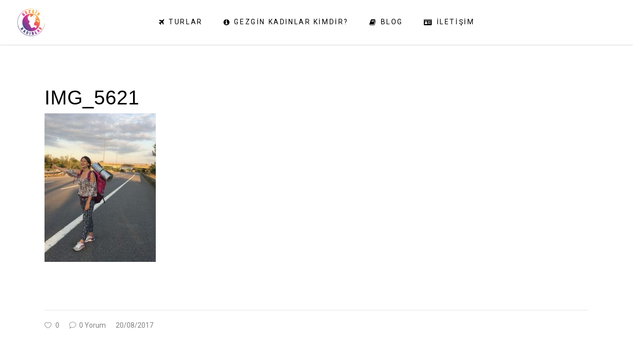

--- FILE ---
content_type: text/html; charset=UTF-8
request_url: https://gezginkadinlar.com/burasi-turkiye/img_5621/
body_size: 13075
content:
<!DOCTYPE html><html lang="tr"><head><meta charset="UTF-8"/><link rel="preconnect" href="https://fonts.gstatic.com/" crossorigin /><link rel="profile" href="http://gmpg.org/xfn/11"/><meta name="viewport" content="width=device-width,initial-scale=1,user-scalable=yes"><meta name='robots' content='index, follow, max-image-preview:large, max-snippet:-1, max-video-preview:-1' /><title>IMG_5621 | Gezgin Kadınlar</title><link rel="canonical" href="https://gezginkadinlar.com/burasi-turkiye/img_5621/" /><meta property="og:locale" content="tr_TR" /><meta property="og:type" content="article" /><meta property="og:title" content="IMG_5621 | Gezgin Kadınlar" /><meta property="og:url" content="https://gezginkadinlar.com/burasi-turkiye/img_5621/" /><meta property="og:site_name" content="Gezgin Kadınlar" /><meta property="article:publisher" content="https://facebook.com/GezginKadinlar" /><meta property="og:image" content="https://gezginkadinlar.com/burasi-turkiye/img_5621" /><meta property="og:image:width" content="576" /><meta property="og:image:height" content="768" /><meta property="og:image:type" content="image/jpeg" /><meta name="twitter:card" content="summary_large_image" /><meta name="twitter:site" content="@gezginkadinlar" /> <script type="application/ld+json" class="yoast-schema-graph">{"@context":"https://schema.org","@graph":[{"@type":"WebPage","@id":"https://gezginkadinlar.com/burasi-turkiye/img_5621/","url":"https://gezginkadinlar.com/burasi-turkiye/img_5621/","name":"IMG_5621 | Gezgin Kadınlar","isPartOf":{"@id":"https://gezginkadinlar.com/#website"},"primaryImageOfPage":{"@id":"https://gezginkadinlar.com/burasi-turkiye/img_5621/#primaryimage"},"image":{"@id":"https://gezginkadinlar.com/burasi-turkiye/img_5621/#primaryimage"},"thumbnailUrl":"https://gezginkadinlar.com/wp-content/uploads/2017/08/IMG_5621.jpg","datePublished":"2017-08-20T18:39:00+00:00","breadcrumb":{"@id":"https://gezginkadinlar.com/burasi-turkiye/img_5621/#breadcrumb"},"inLanguage":"tr","potentialAction":[{"@type":"ReadAction","target":["https://gezginkadinlar.com/burasi-turkiye/img_5621/"]}]},{"@type":"ImageObject","inLanguage":"tr","@id":"https://gezginkadinlar.com/burasi-turkiye/img_5621/#primaryimage","url":"https://gezginkadinlar.com/wp-content/uploads/2017/08/IMG_5621.jpg","contentUrl":"https://gezginkadinlar.com/wp-content/uploads/2017/08/IMG_5621.jpg","width":576,"height":768},{"@type":"BreadcrumbList","@id":"https://gezginkadinlar.com/burasi-turkiye/img_5621/#breadcrumb","itemListElement":[{"@type":"ListItem","position":1,"name":"Ana sayfa","item":"https://gezginkadinlar.com/"},{"@type":"ListItem","position":2,"name":"Burası Türkiye","item":"https://gezginkadinlar.com/burasi-turkiye/"},{"@type":"ListItem","position":3,"name":"IMG_5621"}]},{"@type":"WebSite","@id":"https://gezginkadinlar.com/#website","url":"https://gezginkadinlar.com/","name":"Gezgin Kadınlar","description":"Türkiye&#039;de Gezgin Kadınlar Var!","publisher":{"@id":"https://gezginkadinlar.com/#/schema/person/8233b41443debfe8c7a0399736bfb136"},"potentialAction":[{"@type":"SearchAction","target":{"@type":"EntryPoint","urlTemplate":"https://gezginkadinlar.com/?s={search_term_string}"},"query-input":{"@type":"PropertyValueSpecification","valueRequired":true,"valueName":"search_term_string"}}],"inLanguage":"tr"},{"@type":["Person","Organization"],"@id":"https://gezginkadinlar.com/#/schema/person/8233b41443debfe8c7a0399736bfb136","name":"Gezgin KADINLAR","image":{"@type":"ImageObject","inLanguage":"tr","@id":"https://gezginkadinlar.com/#/schema/person/image/","url":"https://gezginkadinlar.com/wp-content/uploads/2021/11/gezgin-kadinlar-logo-e1636900186535.jpg","contentUrl":"https://gezginkadinlar.com/wp-content/uploads/2021/11/gezgin-kadinlar-logo-e1636900186535.jpg","width":800,"height":800,"caption":"Gezgin KADINLAR"},"logo":{"@id":"https://gezginkadinlar.com/#/schema/person/image/"},"sameAs":["https://gezginkadinlar.com","https://facebook.com/GezginKadinlar","https://www.instagram.com/gezginkadinlar/","https://www.youtube.com/channel/UCJaWcbFgXvh5wFTCkax_f2g"]}]}</script> <link rel='dns-prefetch' href='//stats.wp.com' /><link rel='dns-prefetch' href='//fonts.googleapis.com' /><link rel='dns-prefetch' href='//v0.wordpress.com' /><link rel="alternate" type="application/rss+xml" title="Gezgin Kadınlar &raquo; akışı" href="https://gezginkadinlar.com/feed/" /><link rel="alternate" type="application/rss+xml" title="Gezgin Kadınlar &raquo; yorum akışı" href="https://gezginkadinlar.com/comments/feed/" /><link rel="alternate" type="application/rss+xml" title="Gezgin Kadınlar &raquo; IMG_5621 yorum akışı" href="https://gezginkadinlar.com/burasi-turkiye/img_5621/feed/" /><link rel="alternate" title="oEmbed (JSON)" type="application/json+oembed" href="https://gezginkadinlar.com/wp-json/oembed/1.0/embed?url=https%3A%2F%2Fgezginkadinlar.com%2Fburasi-turkiye%2Fimg_5621%2F" /><link rel="alternate" title="oEmbed (XML)" type="text/xml+oembed" href="https://gezginkadinlar.com/wp-json/oembed/1.0/embed?url=https%3A%2F%2Fgezginkadinlar.com%2Fburasi-turkiye%2Fimg_5621%2F&#038;format=xml" /><style id='wp-img-auto-sizes-contain-inline-css' type='text/css'>img:is([sizes=auto i],[sizes^="auto," i]){contain-intrinsic-size:3000px 1500px}</style> <script>WebFontConfig={google:{families:["Playfair Display SC:400:latin,latin-ext","Lato:400:latin,latin-ext","Roboto:400:latin,latin-ext"]}};if ( typeof WebFont === "object" && typeof WebFont.load === "function" ) { WebFont.load( WebFontConfig ); }</script><script data-optimized="1" src="https://gezginkadinlar.com/wp-content/plugins/litespeed-cache/assets/js/webfontloader.min.js"></script> <link data-optimized="1" rel='stylesheet' id='wp-block-library-css' href='https://gezginkadinlar.com/wp-content/litespeed/css/5eef2b78a4b4cd6211d2af44901399c7.css?ver=983b3' type='text/css' media='all' /><style id='global-styles-inline-css' type='text/css'>:root{--wp--preset--aspect-ratio--square:1;--wp--preset--aspect-ratio--4-3:4/3;--wp--preset--aspect-ratio--3-4:3/4;--wp--preset--aspect-ratio--3-2:3/2;--wp--preset--aspect-ratio--2-3:2/3;--wp--preset--aspect-ratio--16-9:16/9;--wp--preset--aspect-ratio--9-16:9/16;--wp--preset--color--black:#000000;--wp--preset--color--cyan-bluish-gray:#abb8c3;--wp--preset--color--white:#ffffff;--wp--preset--color--pale-pink:#f78da7;--wp--preset--color--vivid-red:#cf2e2e;--wp--preset--color--luminous-vivid-orange:#ff6900;--wp--preset--color--luminous-vivid-amber:#fcb900;--wp--preset--color--light-green-cyan:#7bdcb5;--wp--preset--color--vivid-green-cyan:#00d084;--wp--preset--color--pale-cyan-blue:#8ed1fc;--wp--preset--color--vivid-cyan-blue:#0693e3;--wp--preset--color--vivid-purple:#9b51e0;--wp--preset--gradient--vivid-cyan-blue-to-vivid-purple:linear-gradient(135deg,rgb(6,147,227) 0%,rgb(155,81,224) 100%);--wp--preset--gradient--light-green-cyan-to-vivid-green-cyan:linear-gradient(135deg,rgb(122,220,180) 0%,rgb(0,208,130) 100%);--wp--preset--gradient--luminous-vivid-amber-to-luminous-vivid-orange:linear-gradient(135deg,rgb(252,185,0) 0%,rgb(255,105,0) 100%);--wp--preset--gradient--luminous-vivid-orange-to-vivid-red:linear-gradient(135deg,rgb(255,105,0) 0%,rgb(207,46,46) 100%);--wp--preset--gradient--very-light-gray-to-cyan-bluish-gray:linear-gradient(135deg,rgb(238,238,238) 0%,rgb(169,184,195) 100%);--wp--preset--gradient--cool-to-warm-spectrum:linear-gradient(135deg,rgb(74,234,220) 0%,rgb(151,120,209) 20%,rgb(207,42,186) 40%,rgb(238,44,130) 60%,rgb(251,105,98) 80%,rgb(254,248,76) 100%);--wp--preset--gradient--blush-light-purple:linear-gradient(135deg,rgb(255,206,236) 0%,rgb(152,150,240) 100%);--wp--preset--gradient--blush-bordeaux:linear-gradient(135deg,rgb(254,205,165) 0%,rgb(254,45,45) 50%,rgb(107,0,62) 100%);--wp--preset--gradient--luminous-dusk:linear-gradient(135deg,rgb(255,203,112) 0%,rgb(199,81,192) 50%,rgb(65,88,208) 100%);--wp--preset--gradient--pale-ocean:linear-gradient(135deg,rgb(255,245,203) 0%,rgb(182,227,212) 50%,rgb(51,167,181) 100%);--wp--preset--gradient--electric-grass:linear-gradient(135deg,rgb(202,248,128) 0%,rgb(113,206,126) 100%);--wp--preset--gradient--midnight:linear-gradient(135deg,rgb(2,3,129) 0%,rgb(40,116,252) 100%);--wp--preset--font-size--small:13px;--wp--preset--font-size--medium:20px;--wp--preset--font-size--large:36px;--wp--preset--font-size--x-large:42px;--wp--preset--spacing--20:0.44rem;--wp--preset--spacing--30:0.67rem;--wp--preset--spacing--40:1rem;--wp--preset--spacing--50:1.5rem;--wp--preset--spacing--60:2.25rem;--wp--preset--spacing--70:3.38rem;--wp--preset--spacing--80:5.06rem;--wp--preset--shadow--natural:6px 6px 9px rgba(0, 0, 0, 0.2);--wp--preset--shadow--deep:12px 12px 50px rgba(0, 0, 0, 0.4);--wp--preset--shadow--sharp:6px 6px 0px rgba(0, 0, 0, 0.2);--wp--preset--shadow--outlined:6px 6px 0px -3px rgb(255, 255, 255), 6px 6px rgb(0, 0, 0);--wp--preset--shadow--crisp:6px 6px 0px rgb(0, 0, 0)}:where(.is-layout-flex){gap:.5em}:where(.is-layout-grid){gap:.5em}body .is-layout-flex{display:flex}.is-layout-flex{flex-wrap:wrap;align-items:center}.is-layout-flex>:is(*,div){margin:0}body .is-layout-grid{display:grid}.is-layout-grid>:is(*,div){margin:0}:where(.wp-block-columns.is-layout-flex){gap:2em}:where(.wp-block-columns.is-layout-grid){gap:2em}:where(.wp-block-post-template.is-layout-flex){gap:1.25em}:where(.wp-block-post-template.is-layout-grid){gap:1.25em}.has-black-color{color:var(--wp--preset--color--black)!important}.has-cyan-bluish-gray-color{color:var(--wp--preset--color--cyan-bluish-gray)!important}.has-white-color{color:var(--wp--preset--color--white)!important}.has-pale-pink-color{color:var(--wp--preset--color--pale-pink)!important}.has-vivid-red-color{color:var(--wp--preset--color--vivid-red)!important}.has-luminous-vivid-orange-color{color:var(--wp--preset--color--luminous-vivid-orange)!important}.has-luminous-vivid-amber-color{color:var(--wp--preset--color--luminous-vivid-amber)!important}.has-light-green-cyan-color{color:var(--wp--preset--color--light-green-cyan)!important}.has-vivid-green-cyan-color{color:var(--wp--preset--color--vivid-green-cyan)!important}.has-pale-cyan-blue-color{color:var(--wp--preset--color--pale-cyan-blue)!important}.has-vivid-cyan-blue-color{color:var(--wp--preset--color--vivid-cyan-blue)!important}.has-vivid-purple-color{color:var(--wp--preset--color--vivid-purple)!important}.has-black-background-color{background-color:var(--wp--preset--color--black)!important}.has-cyan-bluish-gray-background-color{background-color:var(--wp--preset--color--cyan-bluish-gray)!important}.has-white-background-color{background-color:var(--wp--preset--color--white)!important}.has-pale-pink-background-color{background-color:var(--wp--preset--color--pale-pink)!important}.has-vivid-red-background-color{background-color:var(--wp--preset--color--vivid-red)!important}.has-luminous-vivid-orange-background-color{background-color:var(--wp--preset--color--luminous-vivid-orange)!important}.has-luminous-vivid-amber-background-color{background-color:var(--wp--preset--color--luminous-vivid-amber)!important}.has-light-green-cyan-background-color{background-color:var(--wp--preset--color--light-green-cyan)!important}.has-vivid-green-cyan-background-color{background-color:var(--wp--preset--color--vivid-green-cyan)!important}.has-pale-cyan-blue-background-color{background-color:var(--wp--preset--color--pale-cyan-blue)!important}.has-vivid-cyan-blue-background-color{background-color:var(--wp--preset--color--vivid-cyan-blue)!important}.has-vivid-purple-background-color{background-color:var(--wp--preset--color--vivid-purple)!important}.has-black-border-color{border-color:var(--wp--preset--color--black)!important}.has-cyan-bluish-gray-border-color{border-color:var(--wp--preset--color--cyan-bluish-gray)!important}.has-white-border-color{border-color:var(--wp--preset--color--white)!important}.has-pale-pink-border-color{border-color:var(--wp--preset--color--pale-pink)!important}.has-vivid-red-border-color{border-color:var(--wp--preset--color--vivid-red)!important}.has-luminous-vivid-orange-border-color{border-color:var(--wp--preset--color--luminous-vivid-orange)!important}.has-luminous-vivid-amber-border-color{border-color:var(--wp--preset--color--luminous-vivid-amber)!important}.has-light-green-cyan-border-color{border-color:var(--wp--preset--color--light-green-cyan)!important}.has-vivid-green-cyan-border-color{border-color:var(--wp--preset--color--vivid-green-cyan)!important}.has-pale-cyan-blue-border-color{border-color:var(--wp--preset--color--pale-cyan-blue)!important}.has-vivid-cyan-blue-border-color{border-color:var(--wp--preset--color--vivid-cyan-blue)!important}.has-vivid-purple-border-color{border-color:var(--wp--preset--color--vivid-purple)!important}.has-vivid-cyan-blue-to-vivid-purple-gradient-background{background:var(--wp--preset--gradient--vivid-cyan-blue-to-vivid-purple)!important}.has-light-green-cyan-to-vivid-green-cyan-gradient-background{background:var(--wp--preset--gradient--light-green-cyan-to-vivid-green-cyan)!important}.has-luminous-vivid-amber-to-luminous-vivid-orange-gradient-background{background:var(--wp--preset--gradient--luminous-vivid-amber-to-luminous-vivid-orange)!important}.has-luminous-vivid-orange-to-vivid-red-gradient-background{background:var(--wp--preset--gradient--luminous-vivid-orange-to-vivid-red)!important}.has-very-light-gray-to-cyan-bluish-gray-gradient-background{background:var(--wp--preset--gradient--very-light-gray-to-cyan-bluish-gray)!important}.has-cool-to-warm-spectrum-gradient-background{background:var(--wp--preset--gradient--cool-to-warm-spectrum)!important}.has-blush-light-purple-gradient-background{background:var(--wp--preset--gradient--blush-light-purple)!important}.has-blush-bordeaux-gradient-background{background:var(--wp--preset--gradient--blush-bordeaux)!important}.has-luminous-dusk-gradient-background{background:var(--wp--preset--gradient--luminous-dusk)!important}.has-pale-ocean-gradient-background{background:var(--wp--preset--gradient--pale-ocean)!important}.has-electric-grass-gradient-background{background:var(--wp--preset--gradient--electric-grass)!important}.has-midnight-gradient-background{background:var(--wp--preset--gradient--midnight)!important}.has-small-font-size{font-size:var(--wp--preset--font-size--small)!important}.has-medium-font-size{font-size:var(--wp--preset--font-size--medium)!important}.has-large-font-size{font-size:var(--wp--preset--font-size--large)!important}.has-x-large-font-size{font-size:var(--wp--preset--font-size--x-large)!important}</style><style id='classic-theme-styles-inline-css' type='text/css'>/*! This file is auto-generated */
.wp-block-button__link{color:#fff;background-color:#32373c;border-radius:9999px;box-shadow:none;text-decoration:none;padding:calc(.667em + 2px) calc(1.333em + 2px);font-size:1.125em}.wp-block-file__button{background:#32373c;color:#fff;text-decoration:none}</style><link data-optimized="1" rel='stylesheet' id='wp-components-css' href='https://gezginkadinlar.com/wp-content/litespeed/css/16e4295af1eff0331445de2f1e9b4b85.css?ver=fe80e' type='text/css' media='all' /><link data-optimized="1" rel='stylesheet' id='wp-preferences-css' href='https://gezginkadinlar.com/wp-content/litespeed/css/ee544f705392568f2a21175e39f49081.css?ver=45bb5' type='text/css' media='all' /><link data-optimized="1" rel='stylesheet' id='wp-block-editor-css' href='https://gezginkadinlar.com/wp-content/litespeed/css/43a15e8d6ff717623bf627f7bcd80ba3.css?ver=bff9e' type='text/css' media='all' /><link data-optimized="1" rel='stylesheet' id='popup-maker-block-library-style-css' href='https://gezginkadinlar.com/wp-content/litespeed/css/06f1cdf6bcd744574d78f88b765b1503.css?ver=1d34a' type='text/css' media='all' /><link data-optimized="1" rel='stylesheet' id='contact-form-7-css' href='https://gezginkadinlar.com/wp-content/litespeed/css/538f9db60a04f550695371b685faa360.css?ver=74114' type='text/css' media='all' /><link data-optimized="1" rel='stylesheet' id='foobox-free-min-css' href='https://gezginkadinlar.com/wp-content/litespeed/css/e0963e7aa1da42bad2a4993fe91b6ebb.css?ver=4bafc' type='text/css' media='all' /><link data-optimized="1" rel='stylesheet' id='rs-plugin-settings-css' href='https://gezginkadinlar.com/wp-content/litespeed/css/c02049b991938c505348a2ea889a1a68.css?ver=1c9b5' type='text/css' media='all' /><style id='rs-plugin-settings-inline-css' type='text/css'></style><link data-optimized="1" rel='stylesheet' id='bonvoyage-elated-default-style-css' href='https://gezginkadinlar.com/wp-content/litespeed/css/49c79c5a947a9734915830bd44352a16.css?ver=a1bd2' type='text/css' media='all' /><link data-optimized="1" rel='stylesheet' id='bonvoyage-elated-child-style-css' href='https://gezginkadinlar.com/wp-content/litespeed/css/589524536afd8b997d49c88c68553e3b.css?ver=c0d98' type='text/css' media='all' /><link data-optimized="1" rel='stylesheet' id='bonvoyage-elated-modules-css' href='https://gezginkadinlar.com/wp-content/litespeed/css/2faba0749b11b99f990b5e40855e597f.css?ver=ac62f' type='text/css' media='all' /><style id='bonvoyage-elated-modules-inline-css' type='text/css'>.eltd-st-loader .eltd-rotate-circles>div,.eltd-st-loader .pulse,.eltd-st-loader .double_pulse .double-bounce1,.eltd-st-loader .double_pulse .double-bounce2,.eltd-st-loader .cube,.eltd-st-loader .rotating_cubes .cube1,.eltd-st-loader .rotating_cubes .cube2,.eltd-st-loader .stripes>div,.eltd-st-loader .wave>div,.eltd-st-loader .two_rotating_circles .dot1,.eltd-st-loader .two_rotating_circles .dot2,.eltd-st-loader .five_rotating_circles .container1>div,.eltd-st-loader .five_rotating_circles .container2>div,.eltd-st-loader .five_rotating_circles .container3>div,.eltd-st-loader .atom .ball-1:before,.eltd-st-loader .atom .ball-2:before,.eltd-st-loader .atom .ball-3:before,.eltd-st-loader .atom .ball-4:before,.eltd-st-loader .clock .ball:before,.eltd-st-loader .mitosis .ball,.eltd-st-loader .lines .line1,.eltd-st-loader .lines .line2,.eltd-st-loader .lines .line3,.eltd-st-loader .lines .line4,.eltd-st-loader .fussion .ball,.eltd-st-loader .fussion .ball-1,.eltd-st-loader .fussion .ball-2,.eltd-st-loader .fussion .ball-3,.eltd-st-loader .fussion .ball-4,.eltd-st-loader .wave_circles .ball,.eltd-st-loader .pulse_circles .ball{background-color:#8224e3}</style><link data-optimized="1" rel='stylesheet' id='eltd-font_awesome-css' href='https://gezginkadinlar.com/wp-content/litespeed/css/ac320cfc154c4e482fcbbae984713b3c.css?ver=79121' type='text/css' media='all' /><link data-optimized="1" rel='stylesheet' id='eltd-font_elegant-css' href='https://gezginkadinlar.com/wp-content/litespeed/css/e995427010ea022755131e6e2250bbc3.css?ver=080b1' type='text/css' media='all' /><link data-optimized="1" rel='stylesheet' id='eltd-ion_icons-css' href='https://gezginkadinlar.com/wp-content/litespeed/css/799d280d1994d849bb34a2f673d378e9.css?ver=de3f3' type='text/css' media='all' /><link data-optimized="1" rel='stylesheet' id='eltd-linea_icons-css' href='https://gezginkadinlar.com/wp-content/litespeed/css/dd2e94d8073ec6c8974451e26f927635.css?ver=74e0d' type='text/css' media='all' /><link data-optimized="1" rel='stylesheet' id='eltd-linear_icons-css' href='https://gezginkadinlar.com/wp-content/litespeed/css/cdc46186a89d512d61279e68fd21c8dd.css?ver=8fc53' type='text/css' media='all' /><link data-optimized="1" rel='stylesheet' id='mediaelement-css' href='https://gezginkadinlar.com/wp-content/litespeed/css/1445b092916b23670ab4b7626d44bbde.css?ver=3b669' type='text/css' media='all' /><link data-optimized="1" rel='stylesheet' id='wp-mediaelement-css' href='https://gezginkadinlar.com/wp-content/litespeed/css/615f84a2c47042a325f125124f5fc459.css?ver=05277' type='text/css' media='all' /><link data-optimized="1" rel='stylesheet' id='bonvoyage-elated-style-dynamic-css' href='https://gezginkadinlar.com/wp-content/litespeed/css/66885147f15f771b9907ff13faffded1.css?ver=a2de9' type='text/css' media='all' /><link data-optimized="1" rel='stylesheet' id='bonvoyage-elated-modules-responsive-css' href='https://gezginkadinlar.com/wp-content/litespeed/css/798383dd3166a12cd4d8600189b2f8f8.css?ver=75aac' type='text/css' media='all' /><link data-optimized="1" rel='stylesheet' id='bonvoyage-elated-style-dynamic-responsive-css' href='https://gezginkadinlar.com/wp-content/litespeed/css/79ea3d0661a1be72dc3623d858d9cd9f.css?ver=3f6b0' type='text/css' media='all' /> <script type="text/javascript" src="https://gezginkadinlar.com/wp-includes/js/jquery/jquery.min.js?ver=3.7.1" id="jquery-core-js"></script> <script data-optimized="1" type="text/javascript" src="https://gezginkadinlar.com/wp-content/litespeed/js/bdaffd8266369898945a2517ccb430f8.js?ver=f0405" id="jquery-migrate-js"></script> <script data-optimized="1" type="text/javascript" src="https://gezginkadinlar.com/wp-content/litespeed/js/a6ff202923b7c22572af85d90bf5e74c.js?ver=89e45" id="tp-tools-js"></script> <script data-optimized="1" type="text/javascript" src="https://gezginkadinlar.com/wp-content/litespeed/js/5f2cf3130bd56c98165657393c31a74c.js?ver=7daf2" id="revmin-js"></script> <script data-optimized="1" type="text/javascript" id="foobox-free-min-js-before">var FOOBOX=window.FOOBOX={ready:!0,disableOthers:!1,o:{wordpress:{enabled:!0},countMessage:'%index / %total',images:{showCaptions:!1},rel:'',excludes:'.fbx-link,.nofoobox,.nolightbox,a[href*="pinterest.com/pin/create/button/"]',affiliate:{enabled:!1},error:"Görsel yüklenemedi."},selectors:[".gallery",".wp-block-gallery",".wp-caption",".wp-block-image","a:has(img[class*=wp-image-])",".foobox"],pre:function($){},post:function($){},custom:function($){}}</script> <script data-optimized="1" type="text/javascript" src="https://gezginkadinlar.com/wp-content/litespeed/js/a57fb1e16a57e4b9bf949bc40f4b68fa.js?ver=92ece" id="foobox-free-min-js"></script> <link rel="https://api.w.org/" href="https://gezginkadinlar.com/wp-json/" /><link rel="alternate" title="JSON" type="application/json" href="https://gezginkadinlar.com/wp-json/wp/v2/media/2000" /><link rel="EditURI" type="application/rsd+xml" title="RSD" href="https://gezginkadinlar.com/xmlrpc.php?rsd" /><meta name="generator" content="WordPress 6.9" /><link rel='shortlink' href='https://gezginkadinlar.com/?p=2000' />
 <script async src="https://www.googletagmanager.com/gtag/js?id=G-V4YGP7CFCJ"></script> <script>window.dataLayer = window.dataLayer || [];
  function gtag(){dataLayer.push(arguments);}
  gtag('js', new Date());

  gtag('config', 'G-V4YGP7CFCJ');</script>  <script>!function(f,b,e,v,n,t,s){if(f.fbq)return;n=f.fbq=function(){n.callMethod?n.callMethod.apply(n,arguments):n.queue.push(arguments)};if(!f._fbq)f._fbq=n;n.push=n;n.loaded=!0;n.version='2.0';n.queue=[];t=b.createElement(e);t.async=!0;t.src=v;s=b.getElementsByTagName(e)[0];s.parentNode.insertBefore(t,s)}(window,document,'script','https://connect.facebook.net/en_US/fbevents.js');fbq('init','6982767055103860');fbq('track','PageView')</script> <noscript><img height="1" width="1" style="display:none"
src="https://www.facebook.com/tr?id=6982767055103860&ev=PageView&noscript=1"
/></noscript>
<style>img#wpstats{display:none}</style><meta name="generator" content="Powered by WPBakery Page Builder - drag and drop page builder for WordPress."/><meta name="generator" content="Powered by Slider Revolution 6.4.11 - responsive, Mobile-Friendly Slider Plugin for WordPress with comfortable drag and drop interface." /><link rel="icon" href="https://gezginkadinlar.com/wp-content/uploads/2021/04/favicon-32x32-1.png" sizes="32x32" /><link rel="icon" href="https://gezginkadinlar.com/wp-content/uploads/2021/04/favicon-32x32-1.png" sizes="192x192" /><link rel="apple-touch-icon" href="https://gezginkadinlar.com/wp-content/uploads/2021/04/favicon-32x32-1.png" /><meta name="msapplication-TileImage" content="https://gezginkadinlar.com/wp-content/uploads/2021/04/favicon-32x32-1.png" /> <script data-optimized="1" type="text/javascript">function setREVStartSize(e){window.RSIW=window.RSIW===undefined?window.innerWidth:window.RSIW;window.RSIH=window.RSIH===undefined?window.innerHeight:window.RSIH;try{var pw=document.getElementById(e.c).parentNode.offsetWidth,newh;pw=pw===0||isNaN(pw)?window.RSIW:pw;e.tabw=e.tabw===undefined?0:parseInt(e.tabw);e.thumbw=e.thumbw===undefined?0:parseInt(e.thumbw);e.tabh=e.tabh===undefined?0:parseInt(e.tabh);e.thumbh=e.thumbh===undefined?0:parseInt(e.thumbh);e.tabhide=e.tabhide===undefined?0:parseInt(e.tabhide);e.thumbhide=e.thumbhide===undefined?0:parseInt(e.thumbhide);e.mh=e.mh===undefined||e.mh==""||e.mh==="auto"?0:parseInt(e.mh,0);if(e.layout==="fullscreen"||e.l==="fullscreen")
newh=Math.max(e.mh,window.RSIH);else{e.gw=Array.isArray(e.gw)?e.gw:[e.gw];for(var i in e.rl)if(e.gw[i]===undefined||e.gw[i]===0)e.gw[i]=e.gw[i-1];e.gh=e.el===undefined||e.el===""||(Array.isArray(e.el)&&e.el.length==0)?e.gh:e.el;e.gh=Array.isArray(e.gh)?e.gh:[e.gh];for(var i in e.rl)if(e.gh[i]===undefined||e.gh[i]===0)e.gh[i]=e.gh[i-1];var nl=new Array(e.rl.length),ix=0,sl;e.tabw=e.tabhide>=pw?0:e.tabw;e.thumbw=e.thumbhide>=pw?0:e.thumbw;e.tabh=e.tabhide>=pw?0:e.tabh;e.thumbh=e.thumbhide>=pw?0:e.thumbh;for(var i in e.rl)nl[i]=e.rl[i]<window.RSIW?0:e.rl[i];sl=nl[0];for(var i in nl)if(sl>nl[i]&&nl[i]>0){sl=nl[i];ix=i}
var m=pw>(e.gw[ix]+e.tabw+e.thumbw)?1:(pw-(e.tabw+e.thumbw))/(e.gw[ix]);newh=(e.gh[ix]*m)+(e.tabh+e.thumbh)}
if(window.rs_init_css===undefined)window.rs_init_css=document.head.appendChild(document.createElement("style"));document.getElementById(e.c).height=newh+"px";window.rs_init_css.innerHTML+="#"+e.c+"_wrapper { height: "+newh+"px }"}catch(e){console.log("Failure at Presize of Slider:"+e)}}</script> <style type="text/css" id="wp-custom-css">ul.dahil li{list-style-image:url(https://gezginkadinlar.com/wp-content/uploads/2022/03/add.png)}ul.haric li{list-style-image:url(https://gezginkadinlar.com/wp-content/uploads/2022/03/delete.png)}.single-post h2.entry-title.eltd-post-title{display:none}@media only screen and (max-width:600px){h4.vc_tta-panel-title{font-size:22px!important}.vc_tta.vc_general .vc_tta-panel-title>a{padding:7px 20px!important}.vc_tta.vc_general .vc_tta-icon{font-size:1em!important}}.single-post .vc_tta-color-violet.vc_tta-style-classic .vc_tta-tab.vc_active>a{color:#fff;background-color:#708b5c;border-color:#fff}.single-post .vc_tta-color-violet.vc_tta-style-classic .vc_tta-tab>a{position:relative;margin:0;padding:15px 15px 15px 15px;width:180px;letter-spacing:.005em;font-size:15px;font-weight:400;text-align:center;border:none;border-right:1px solid #efeded;text-transform:capitalize;-webkit-transition:color .2s ease-in-out,background-color .2s ease-in-out,margin .2s ease-in-out,padding .2s ease-in-out;-moz-transition:color .2s ease-in-out,background-color .2s ease-in-out,margin .2s ease-in-out,padding .2s ease-in-out;transition:color .2s ease-in-out,background-color .2s ease-in-out,margin .2s ease-in-out,padding .2s ease-in-out}</style><noscript><style>.wpb_animate_when_almost_visible { opacity: 1; }</style></noscript><style type="text/css" id="c4wp-checkout-css">.woocommerce-checkout .c4wp_captcha_field{margin-bottom:10px;margin-top:15px;position:relative;display:inline-block}</style><style type="text/css" id="c4wp-v3-lp-form-css">.login #login,.login #lostpasswordform{min-width:350px!important}.wpforms-field-c4wp iframe{width:100%!important}</style></head><body class="attachment wp-singular attachment-template-default single single-attachment postid-2000 attachmentid-2000 attachment-jpeg wp-theme-bonvoyage wp-child-theme-bonvoyage-child eltd-core-1.3 bonvoyage child-child-ver-1.0.2 bonvoyage-ver-2.1 eltd-smooth-page-transitions eltd-smooth-page-transitions-preloader eltd-grid-1100 eltd-empty-google-api eltd-fixed-on-scroll eltd-dropdown-animate-height eltd-header-standard eltd-menu-area-border-disable eltd-menu-area-in-grid-border-disable eltd-logo-area-border-disable eltd-default-mobile-header eltd-sticky-up-mobile-header wpb-js-composer js-comp-ver-6.6.0 vc_responsive" itemscope itemtype="http://schema.org/WebPage"><div class="eltd-smooth-transition-loader eltd-mimic-ajax"><div class="eltd-st-loader"><div class="eltd-st-loader1"><div class="wave_circles"><div class="ball ball-1"></div><div class="ball ball-2"></div><div class="ball ball-3"></div><div class="ball ball-4"></div></div></div></div></div><div class="eltd-wrapper"><div class="eltd-wrapper-inner"><header class="eltd-page-header"><div class="eltd-fixed-wrapper"><div class="eltd-menu-area eltd-menu-center"><div class="eltd-vertical-align-containers"><div class="eltd-position-left"><div class="eltd-position-left-inner"><div class="eltd-logo-wrapper">
<a itemprop="url" href="https://gezginkadinlar.com/" style="height: 60px;">
<img itemprop="image" class="eltd-normal-logo" src="https://gezginkadinlar.com/wp-content/uploads/2022/03/GK-logo-120-transparent.png" width="120" height="120"  alt="logo"/>
<img itemprop="image" class="eltd-dark-logo" src="https://gezginkadinlar.com/wp-content/uploads/2022/03/GK-logo-120-transparent.png" width="120" height="120"  alt="dark logo"/>        <img itemprop="image" class="eltd-light-logo" src="https://gezginkadinlar.com/wp-content/uploads/2022/03/GK-logo-120-transparent.png" width="120" height="120"  alt="light logo"/>    </a></div></div></div><div class="eltd-position-center"><div class="eltd-position-center-inner"><nav class="eltd-main-menu eltd-drop-down eltd-default-nav"><ul id="menu-ana-menu" class="clearfix"><li id="nav-menu-item-9392" class="menu-item menu-item-type-post_type menu-item-object-page menu-item-home  narrow"><a href="https://gezginkadinlar.com/" class=""><span class="item_outer"><span class="menu_icon_wrapper"><i class="menu_icon fa-plane fa"></i></span><span class="item_text">Turlar</span></span></a></li><li id="nav-menu-item-6324" class="menu-item menu-item-type-post_type menu-item-object-page  narrow"><a href="https://gezginkadinlar.com/gezgin-kadinlar-kimdir/" class=""><span class="item_outer"><span class="menu_icon_wrapper"><i class="menu_icon fa-info-circle fa"></i></span><span class="item_text">Gezgin Kadınlar Kimdir?</span></span></a></li><li id="nav-menu-item-6332" class="menu-item menu-item-type-custom menu-item-object-custom menu-item-has-children  has_sub narrow"><a href="" class=" no_link" onclick="JavaScript: return false;"><span class="item_outer"><span class="menu_icon_wrapper"><i class="menu_icon fa-book fa"></i></span><span class="item_text">Blog</span><i class="eltd-menu-arrow fa fa-angle-down"></i></span></a><div class="second "><div class="inner" ><ul ><li id="nav-menu-item-9601" class="menu-item menu-item-type-post_type menu-item-object-page "><a href="https://gezginkadinlar.com/kose-yazilari/" class=""><span class="item_outer"><span class="item_text">Köşe Yazıları</span></span></a></li><li id="nav-menu-item-9602" class="menu-item menu-item-type-post_type menu-item-object-page "><a href="https://gezginkadinlar.com/turkiye/" class=""><span class="item_outer"><span class="item_text">Türkiye</span></span></a></li><li id="nav-menu-item-9596" class="menu-item menu-item-type-post_type menu-item-object-page "><a href="https://gezginkadinlar.com/afrika/" class=""><span class="item_outer"><span class="item_text">Afrika</span></span></a></li><li id="nav-menu-item-9597" class="menu-item menu-item-type-post_type menu-item-object-page "><a href="https://gezginkadinlar.com/amerika/" class=""><span class="item_outer"><span class="item_text">Amerika</span></span></a></li><li id="nav-menu-item-9598" class="menu-item menu-item-type-post_type menu-item-object-page "><a href="https://gezginkadinlar.com/asya/" class=""><span class="item_outer"><span class="item_text">Asya</span></span></a></li><li id="nav-menu-item-9599" class="menu-item menu-item-type-post_type menu-item-object-page "><a href="https://gezginkadinlar.com/avrupa/" class=""><span class="item_outer"><span class="item_text">Avrupa</span></span></a></li><li id="nav-menu-item-9600" class="menu-item menu-item-type-post_type menu-item-object-page "><a href="https://gezginkadinlar.com/avustralya/" class=""><span class="item_outer"><span class="item_text">Avustralya</span></span></a></li></ul></div></div></li><li id="nav-menu-item-6323" class="menu-item menu-item-type-post_type menu-item-object-page  narrow"><a href="https://gezginkadinlar.com/iletisim/" class=""><span class="item_outer"><span class="menu_icon_wrapper"><i class="menu_icon fa-id-card fa"></i></span><span class="item_text">İletişim</span></span></a></li></ul></nav></div></div><div class="eltd-position-right"><div class="eltd-position-right-inner"></div></div></div></div></div></header><header class="eltd-mobile-header"><div class="eltd-mobile-header-inner"><div class="eltd-mobile-header-holder"><div class="eltd-grid"><div class="eltd-vertical-align-containers"><div class="eltd-vertical-align-containers"><div class="eltd-mobile-menu-opener">
<a href="javascript:void(0)">
<span class="eltd-mobile-menu-icon">
<span aria-hidden="true" class="eltd-icon-font-elegant icon_menu " ></span>									</span><h5 class="eltd-mobile-menu-text">Menü</h5>
</a></div><div class="eltd-position-center"><div class="eltd-position-center-inner"><div class="eltd-mobile-logo-wrapper">
<a itemprop="url" href="https://gezginkadinlar.com/" style="height: 60px">
<img itemprop="image" src="https://gezginkadinlar.com/wp-content/uploads/2022/03/GK-logo-120-transparent.png" width="120" height="120"  alt="Mobile Logo"/>
</a></div></div></div><div class="eltd-position-right"><div class="eltd-position-right-inner"></div></div></div></div></div></div><nav class="eltd-mobile-nav" role="navigation" aria-label="Mobile Menu"><div class="eltd-grid"><ul id="menu-ana-menu-1" class=""><li id="mobile-menu-item-9392" class="menu-item menu-item-type-post_type menu-item-object-page menu-item-home "><a href="https://gezginkadinlar.com/" class=""><span>Turlar</span></a></li><li id="mobile-menu-item-6324" class="menu-item menu-item-type-post_type menu-item-object-page "><a href="https://gezginkadinlar.com/gezgin-kadinlar-kimdir/" class=""><span>Gezgin Kadınlar Kimdir?</span></a></li><li id="mobile-menu-item-6332" class="menu-item menu-item-type-custom menu-item-object-custom menu-item-has-children  has_sub"><h6><span>Blog</span></h6><span class="mobile_arrow"><i class="eltd-sub-arrow fa fa-angle-right"></i><i class="fa fa-angle-down"></i></span><ul class="sub_menu"><li id="mobile-menu-item-9601" class="menu-item menu-item-type-post_type menu-item-object-page "><a href="https://gezginkadinlar.com/kose-yazilari/" class=""><span>Köşe Yazıları</span></a></li><li id="mobile-menu-item-9602" class="menu-item menu-item-type-post_type menu-item-object-page "><a href="https://gezginkadinlar.com/turkiye/" class=""><span>Türkiye</span></a></li><li id="mobile-menu-item-9596" class="menu-item menu-item-type-post_type menu-item-object-page "><a href="https://gezginkadinlar.com/afrika/" class=""><span>Afrika</span></a></li><li id="mobile-menu-item-9597" class="menu-item menu-item-type-post_type menu-item-object-page "><a href="https://gezginkadinlar.com/amerika/" class=""><span>Amerika</span></a></li><li id="mobile-menu-item-9598" class="menu-item menu-item-type-post_type menu-item-object-page "><a href="https://gezginkadinlar.com/asya/" class=""><span>Asya</span></a></li><li id="mobile-menu-item-9599" class="menu-item menu-item-type-post_type menu-item-object-page "><a href="https://gezginkadinlar.com/avrupa/" class=""><span>Avrupa</span></a></li><li id="mobile-menu-item-9600" class="menu-item menu-item-type-post_type menu-item-object-page "><a href="https://gezginkadinlar.com/avustralya/" class=""><span>Avustralya</span></a></li></ul></li><li id="mobile-menu-item-6323" class="menu-item menu-item-type-post_type menu-item-object-page "><a href="https://gezginkadinlar.com/iletisim/" class=""><span>İletişim</span></a></li></ul></div></nav></div></header><div class="eltd-content" ><div class="eltd-content-inner"><div class="eltd-container"><div class="eltd-container-inner clearfix"><div class="eltd-grid-row eltd-content-has-sidebar eltd-grid-large-gutter"><div class="eltd-page-content-holder eltd-grid-col-12"><div class="eltd-blog-holder eltd-blog-single eltd-blog-single-standard"><article id="post-2000" class="eltd-no-unique-date post-2000 attachment type-attachment status-inherit hentry"><div class="eltd-post-content"><div class="eltd-post-heading"></div><div class="eltd-post-text"><div class="eltd-post-text-inner"><div class="eltd-post-text-main"><h2 itemprop="name" class="entry-title eltd-post-title" >
IMG_5621</h2><p class="attachment"><a href='https://gezginkadinlar.com/wp-content/uploads/2017/08/IMG_5621.jpg'><img fetchpriority="high" decoding="async" width="225" height="300" src="https://gezginkadinlar.com/wp-content/uploads/2017/08/IMG_5621-225x300.jpg" class="attachment-medium size-medium" alt="" srcset="https://gezginkadinlar.com/wp-content/uploads/2017/08/IMG_5621-225x300.jpg 225w, https://gezginkadinlar.com/wp-content/uploads/2017/08/IMG_5621-113x150.jpg 113w, https://gezginkadinlar.com/wp-content/uploads/2017/08/IMG_5621.jpg 576w" sizes="(max-width: 225px) 100vw, 225px" data-attachment-id="2000" data-permalink="https://gezginkadinlar.com/burasi-turkiye/img_5621/" data-orig-file="https://gezginkadinlar.com/wp-content/uploads/2017/08/IMG_5621.jpg" data-orig-size="576,768" data-comments-opened="1" data-image-meta="{&quot;aperture&quot;:&quot;0&quot;,&quot;credit&quot;:&quot;&quot;,&quot;camera&quot;:&quot;&quot;,&quot;caption&quot;:&quot;&quot;,&quot;created_timestamp&quot;:&quot;0&quot;,&quot;copyright&quot;:&quot;&quot;,&quot;focal_length&quot;:&quot;0&quot;,&quot;iso&quot;:&quot;0&quot;,&quot;shutter_speed&quot;:&quot;0&quot;,&quot;title&quot;:&quot;&quot;,&quot;orientation&quot;:&quot;0&quot;}" data-image-title="IMG_5621" data-image-description="" data-image-caption="" data-medium-file="https://gezginkadinlar.com/wp-content/uploads/2017/08/IMG_5621-225x300.jpg" data-large-file="https://gezginkadinlar.com/wp-content/uploads/2017/08/IMG_5621-1024x768.jpg" /></a></p></div></div><div class="eltd-post-info-bottom clearfix"><div class="eltd-post-info-bottom-left"><div class="eltd-blog-like">
<a href="#" class="eltd-like" id="eltd-like-2000-917" title="Beğen"><i class="icon_heart_alt"></i><span>0</span></a></div><div class="eltd-post-info-comments-holder">
<a itemprop="url" class="eltd-post-info-comments" href="https://gezginkadinlar.com/burasi-turkiye/img_5621/#respond" target="_self">
<span class="eltd-comment-icon lnr lnr-bubble"></span>
0 Yorum		</a></div><div itemprop="dateCreated" class="eltd-post-info-date entry-date published updated">
<a itemprop="url" href="https://gezginkadinlar.com/2017/08/">
20/08/2017        </a><meta itemprop="interactionCount" content="UserComments: 0"/></div></div></div></div></div></article></div></div><div class="eltd-sidebar-holder"><aside class="eltd-sidebar"></aside></div></div></div></div></div></div><footer class="eltd-page-footer"><div class="eltd-footer-bottom-holder eltd-footer-bottom-skin-dark"><div class="eltd-footer-bottom-inner eltd-full-width"><div class="eltd-grid-row"><div class="eltd-grid-col-4"><div class="widget eltd-social-icons-group-widget text-align-left"><div class="eltd-widget-title-holder"><h5 class="eltd-widget-title">Bizi Takip Edin</h5></div>							<a class="eltd-social-icon-widget-holder eltd-icon-has-hover"  style="font-size: 30px"				   href="https://facebook.com/GezginKadinlar" target="_blank">
<span class="eltd-social-icon-widget fa fa-facebook"></span>				</a>
<a class="eltd-social-icon-widget-holder eltd-icon-has-hover"  style="font-size: 30px"				   href="https://www.instagram.com/gezginkadinlar/" target="_blank">
<span class="eltd-social-icon-widget fa fa-instagram"></span>				</a>
<a class="eltd-social-icon-widget-holder eltd-icon-has-hover"  style="font-size: 30px"				   href="https://www.youtube.com/channel/UCJaWcbFgXvh5wFTCkax_f2g" target="_blank">
<span class="eltd-social-icon-widget fa fa-youtube"></span>				</a>
<a class="eltd-social-icon-widget-holder eltd-icon-has-hover"  style="font-size: 30px"				   href="https://twitter.com/gezginkadinlar" target="_blank">
<span class="eltd-social-icon-widget fa fa-twitter"></span>				</a></div></div><div class="eltd-grid-col-4"><div id="media_image-3" class="widget eltd-footer-bottom-column-2 widget_media_image"><a href="https://www.tursab.org.tr/tr/ddsv" target="_blank"><img width="150" height="68" src="https://gezginkadinlar.com/wp-content/uploads/2022/03/tursab-dds-8657-150x68.png" class="image wp-image-9092  attachment-thumbnail size-thumbnail" alt="" style="max-width: 100%; height: auto;" decoding="async" loading="lazy" srcset="https://gezginkadinlar.com/wp-content/uploads/2022/03/tursab-dds-8657-150x68.png 150w, https://gezginkadinlar.com/wp-content/uploads/2022/03/tursab-dds-8657.png 290w" sizes="auto, (max-width: 150px) 100vw, 150px" data-attachment-id="9092" data-permalink="https://gezginkadinlar.com/tursab-dds-8657-2/" data-orig-file="https://gezginkadinlar.com/wp-content/uploads/2022/03/tursab-dds-8657.png" data-orig-size="290,132" data-comments-opened="1" data-image-meta="{&quot;aperture&quot;:&quot;0&quot;,&quot;credit&quot;:&quot;&quot;,&quot;camera&quot;:&quot;&quot;,&quot;caption&quot;:&quot;&quot;,&quot;created_timestamp&quot;:&quot;0&quot;,&quot;copyright&quot;:&quot;&quot;,&quot;focal_length&quot;:&quot;0&quot;,&quot;iso&quot;:&quot;0&quot;,&quot;shutter_speed&quot;:&quot;0&quot;,&quot;title&quot;:&quot;&quot;,&quot;orientation&quot;:&quot;0&quot;}" data-image-title="tursab-dds-8657" data-image-description="" data-image-caption="" data-medium-file="https://gezginkadinlar.com/wp-content/uploads/2022/03/tursab-dds-8657.png" data-large-file="https://gezginkadinlar.com/wp-content/uploads/2022/03/tursab-dds-8657.png" /></a></div></div><div class="eltd-grid-col-4"><div id="text-3" class="widget eltd-footer-bottom-column-3 widget_text"><div class="textwidget"><p><strong>TURSAB Üyesi 8657 Belge No’lu </strong><strong>Vitray Travel Seyahat Acentası</strong></p></div></div><div id="text-2" class="widget eltd-footer-bottom-column-3 widget_text"><div class="textwidget"><p>© Copyright 2014 &#8211; 2025 | Tüm Hakkı Saklıdır</p></div></div></div></div></div></div></footer></div></div>  <script type="speculationrules">{"prefetch":[{"source":"document","where":{"and":[{"href_matches":"/*"},{"not":{"href_matches":["/wp-*.php","/wp-admin/*","/wp-content/uploads/*","/wp-content/*","/wp-content/plugins/*","/wp-content/themes/bonvoyage-child/*","/wp-content/themes/bonvoyage/*","/*\\?(.+)"]}},{"not":{"selector_matches":"a[rel~=\"nofollow\"]"}},{"not":{"selector_matches":".no-prefetch, .no-prefetch a"}}]},"eagerness":"conservative"}]}</script> <script data-optimized="1" type="text/javascript" src="https://gezginkadinlar.com/wp-content/litespeed/js/e7a50a1a3329ab1e380f00e397bba46a.js?ver=34739" id="wp-hooks-js"></script> <script data-optimized="1" type="text/javascript" src="https://gezginkadinlar.com/wp-content/litespeed/js/e13d86035a0bbf8f50f086e0094d8cb3.js?ver=e2fac" id="wp-i18n-js"></script> <script data-optimized="1" type="text/javascript" id="wp-i18n-js-after">wp.i18n.setLocaleData({'text direction\u0004ltr':['ltr']})</script> <script data-optimized="1" type="text/javascript" src="https://gezginkadinlar.com/wp-content/litespeed/js/5986b51970e25d9f1639e9143e61d1d4.js?ver=ef8cd" id="swv-js"></script> <script data-optimized="1" type="text/javascript" id="contact-form-7-js-translations">(function(domain,translations){var localeData=translations.locale_data[domain]||translations.locale_data.messages;localeData[""].domain=domain;wp.i18n.setLocaleData(localeData,domain)})("contact-form-7",{"translation-revision-date":"2026-01-19 21:19:08+0000","generator":"GlotPress\/4.0.3","domain":"messages","locale_data":{"messages":{"":{"domain":"messages","plural-forms":"nplurals=2; plural=n > 1;","lang":"tr"},"This contact form is placed in the wrong place.":["Bu ileti\u015fim formu yanl\u0131\u015f yere yerle\u015ftirilmi\u015f."],"Error:":["Hata:"]}},"comment":{"reference":"includes\/js\/index.js"}})</script> <script data-optimized="1" type="text/javascript" id="contact-form-7-js-before">var wpcf7={"api":{"root":"https:\/\/gezginkadinlar.com\/wp-json\/","namespace":"contact-form-7\/v1"},"cached":1}</script> <script data-optimized="1" type="text/javascript" src="https://gezginkadinlar.com/wp-content/litespeed/js/59c0edcfb1ae3ea2bcca62ebe4238b70.js?ver=2d587" id="contact-form-7-js"></script> <script data-optimized="1" type="text/javascript" src="https://gezginkadinlar.com/wp-content/litespeed/js/1c69996f03e739a43acb3c33e0995dc5.js?ver=b2417" id="jquery-ui-core-js"></script> <script data-optimized="1" type="text/javascript" src="https://gezginkadinlar.com/wp-content/litespeed/js/11962a64f1a8d29785f0a3bb5bed9210.js?ver=258b2" id="jquery-ui-tabs-js"></script> <script data-optimized="1" type="text/javascript" src="https://gezginkadinlar.com/wp-content/litespeed/js/f86dfd66704dc1640c0a77f0b4384b87.js?ver=86386" id="jquery-ui-accordion-js"></script> <script data-optimized="1" type="text/javascript" id="mediaelement-core-js-before">var mejsL10n={"language":"tr","strings":{"mejs.download-file":"Dosyay\u0131 indir","mejs.install-flash":"Flash oynat\u0131c\u0131n\u0131n etkin ya da kurulmam\u0131\u015f oldu\u011fu bir taray\u0131c\u0131 kullan\u0131yorsunuz. L\u00fctfen Flash oynat\u0131c\u0131 eklentinizi a\u00e7\u0131n ya da son s\u00fcr\u00fcm\u00fc https://get.adobe.com/flashplayer/ adresinden indirin","mejs.fullscreen":"Tam ekran","mejs.play":"Oynat","mejs.pause":"Durdur","mejs.time-slider":"Zaman ayar\u0131","mejs.time-help-text":"Sol/sa\u011f tu\u015flar\u0131 ile bir saniye, yukar\u0131/a\u015fa\u011f\u0131 tu\u015flar\u0131 ile 10 saniye ileri/geri atlay\u0131n.","mejs.live-broadcast":"Canl\u0131 yay\u0131n","mejs.volume-help-text":"Yukar\u0131/a\u015fa\u011f\u0131 tu\u015flar\u0131 ile sesi art\u0131r\u0131n ya da azalt\u0131n.","mejs.unmute":"Sesi a\u00e7","mejs.mute":"Sessiz","mejs.volume-slider":"Ses ayar\u0131","mejs.video-player":"Video oynat\u0131c\u0131","mejs.audio-player":"Ses oynat\u0131c\u0131","mejs.captions-subtitles":"Ba\u015fl\u0131klar/Alt yaz\u0131lar","mejs.captions-chapters":"B\u00f6l\u00fcmler","mejs.none":"Hi\u00e7biri","mejs.afrikaans":"Afrikanca","mejs.albanian":"Arnavut\u00e7a","mejs.arabic":"Arap\u00e7a","mejs.belarusian":"Beyaz Rus\u00e7a","mejs.bulgarian":"Bulgarca","mejs.catalan":"Katalanca","mejs.chinese":"\u00c7ince","mejs.chinese-simplified":"\u00c7ince (Basitle\u015ftirilmi\u015f)","mejs.chinese-traditional":"\u00c7ince (Geleneksel)","mejs.croatian":"H\u0131rvat\u00e7a","mejs.czech":"\u00c7ek\u00e7e","mejs.danish":"Danca","mejs.dutch":"Hollandal\u0131","mejs.english":"\u0130ngilizce","mejs.estonian":"Estonyaca","mejs.filipino":"Filipince","mejs.finnish":"Fince","mejs.french":"Frans\u0131z","mejs.galician":"Gali\u00e7yaca","mejs.german":"Almanca","mejs.greek":"Yunanca","mejs.haitian-creole":"Haiti kreyolu","mejs.hebrew":"\u0130branice","mejs.hindi":"Hint\u00e7e","mejs.hungarian":"Macarca","mejs.icelandic":"\u0130zlandaca","mejs.indonesian":"Endonezyaca","mejs.irish":"\u0130rlandaca","mejs.italian":"\u0130talyanca","mejs.japanese":"Japonca","mejs.korean":"Korece","mejs.latvian":"Letonca","mejs.lithuanian":"Litvanca","mejs.macedonian":"Makedonyaca","mejs.malay":"Malayaca","mejs.maltese":"Malta Dili","mejs.norwegian":"Norve\u00e7ce","mejs.persian":"Fars\u00e7a","mejs.polish":"Leh\u00e7e","mejs.portuguese":"Portekizce","mejs.romanian":"Romence","mejs.russian":"Rus\u00e7a","mejs.serbian":"S\u0131rp\u00e7a","mejs.slovak":"Slovak\u00e7a","mejs.slovenian":"Sloven Dili","mejs.spanish":"\u0130spanyolca","mejs.swahili":"Svahili Dili","mejs.swedish":"\u0130sve\u00e7\u00e7e","mejs.tagalog":"Tagalogca","mejs.thai":"Tay Dili","mejs.turkish":"T\u00fcrk\u00e7e","mejs.ukrainian":"Ukraynaca","mejs.vietnamese":"Vietnamca","mejs.welsh":"Galler Dili","mejs.yiddish":"Eskenazi Dili"}}</script> <script data-optimized="1" type="text/javascript" src="https://gezginkadinlar.com/wp-content/litespeed/js/9257ef005b00be967564b7395331d05f.js?ver=cf80e" id="mediaelement-core-js"></script> <script data-optimized="1" type="text/javascript" src="https://gezginkadinlar.com/wp-content/litespeed/js/7acdce70b41b815d74ed75c06266a97c.js?ver=75802" id="mediaelement-migrate-js"></script> <script data-optimized="1" type="text/javascript" id="mediaelement-js-extra">var _wpmejsSettings={"pluginPath":"/wp-includes/js/mediaelement/","classPrefix":"mejs-","stretching":"responsive","audioShortcodeLibrary":"mediaelement","videoShortcodeLibrary":"mediaelement"}</script> <script data-optimized="1" type="text/javascript" src="https://gezginkadinlar.com/wp-content/litespeed/js/168a32afb94dd282a171fc8f28e889ec.js?ver=0c88d" id="wp-mediaelement-js"></script> <script data-optimized="1" type="text/javascript" src="https://gezginkadinlar.com/wp-content/litespeed/js/8e72142c500a10ca0709b9d52acd98a0.js?ver=83d82" id="appear-js"></script> <script data-optimized="1" type="text/javascript" src="https://gezginkadinlar.com/wp-content/litespeed/js/c4dd7a7784bf3184804b2d89d213bd59.js?ver=92f4c" id="modernizr-js"></script> <script data-optimized="1" type="text/javascript" src="https://gezginkadinlar.com/wp-content/litespeed/js/38d0ce687084d5037d03440d7a7cf6e1.js?ver=a2426" id="hoverIntent-js"></script> <script data-optimized="1" type="text/javascript" src="https://gezginkadinlar.com/wp-content/litespeed/js/b7bfacee23024dd3123b734932c094f4.js?ver=470fa" id="jquery-plugin-js"></script> <script data-optimized="1" type="text/javascript" src="https://gezginkadinlar.com/wp-content/litespeed/js/872c79c8372255da3b39d44f6e665aff.js?ver=4cf4e" id="owl-carousel-js"></script> <script data-optimized="1" type="text/javascript" src="https://gezginkadinlar.com/wp-content/litespeed/js/15ad2257340ef7923bf69840426d5825.js?ver=64bda" id="waypoints-js"></script> <script data-optimized="1" type="text/javascript" src="https://gezginkadinlar.com/wp-content/litespeed/js/ef3aa46b865898c3da0061fd86a2def0.js?ver=7f250" id="fluidvids-js"></script> <script data-optimized="1" type="text/javascript" src="https://gezginkadinlar.com/wp-content/litespeed/js/d8cf0a13677373148ff0cdf92d4b1fa5.js?ver=b99e8" id="prettyphoto-js"></script> <script type="text/javascript" src="https://gezginkadinlar.com/wp-content/themes/bonvoyage/assets/js/modules/plugins/perfect-scrollbar.jquery.min.js?ver=6.9" id="perfect-scrollbar-js"></script> <script data-optimized="1" type="text/javascript" src="https://gezginkadinlar.com/wp-content/litespeed/js/1ff261f2c5c72f01c600f44df67f3c16.js?ver=f7790" id="ScrollToPlugin-js"></script> <script data-optimized="1" type="text/javascript" src="https://gezginkadinlar.com/wp-content/litespeed/js/8f7280bfc0e743faf113060ab338666a.js?ver=826bc" id="parallax-js"></script> <script data-optimized="1" type="text/javascript" src="https://gezginkadinlar.com/wp-content/litespeed/js/ce8716873b48d9f20a52bab4a491a1f8.js?ver=41d18" id="waitforimages-js"></script> <script data-optimized="1" type="text/javascript" src="https://gezginkadinlar.com/wp-content/litespeed/js/578433a0fd5e467c28eee20c05d0a9e0.js?ver=6cb19" id="jquery-easing-1.3-js"></script> <script data-optimized="1" type="text/javascript" src="https://gezginkadinlar.com/wp-content/litespeed/js/3d5d47f98e6635b1dd570258bdd17fcb.js?ver=75602" id="isotope-js"></script> <script data-optimized="1" type="text/javascript" src="https://gezginkadinlar.com/wp-content/litespeed/js/8cb4029f2083cd1120df3ed4e162be51.js?ver=64446" id="packery-js"></script> <script data-optimized="1" type="text/javascript" src="https://gezginkadinlar.com/wp-content/litespeed/js/ca0e9ec5d3573501fac34f98d2f87318.js?ver=9576d" id="countdown-js"></script> <script data-optimized="1" type="text/javascript" src="https://gezginkadinlar.com/wp-content/litespeed/js/bac351a6ae82825f9f1139594ba197a7.js?ver=e05c7" id="counter-js"></script> <script data-optimized="1" type="text/javascript" src="https://gezginkadinlar.com/wp-content/litespeed/js/b75dbc2beb96918c5adfa1dbc3d62565.js?ver=b0200" id="absoluteCounter-js"></script> <script data-optimized="1" type="text/javascript" src="https://gezginkadinlar.com/wp-content/litespeed/js/f9e9077b140ce9f97bdcefa4195528d4.js?ver=6478d" id="typed-js"></script> <script data-optimized="1" type="text/javascript" src="https://gezginkadinlar.com/wp-content/litespeed/js/61ca2e2c8e7bcdeeffcedc53c85b795d.js?ver=26be5" id="easypiechart-js"></script> <script data-optimized="1" type="text/javascript" id="bonvoyage-elated-modules-js-extra">var eltdGlobalVars={"vars":{"eltdAddForAdminBar":0,"eltdElementAppearAmount":-100,"eltdAjaxUrl":"https://gezginkadinlar.com/wp-admin/admin-ajax.php","eltdStickyHeaderHeight":0,"eltdStickyHeaderTransparencyHeight":70,"eltdTopBarHeight":0,"eltdLogoAreaHeight":0,"eltdMenuAreaHeight":90,"eltdMobileHeaderHeight":70}};var eltdPerPageVars={"vars":{"eltdStickyScrollAmount":0,"eltdHeaderTransparencyHeight":90,"eltdHeaderVerticalWidth":0}}</script> <script data-optimized="1" type="text/javascript" src="https://gezginkadinlar.com/wp-content/litespeed/js/5709d643544a87f38f7c50a78127553c.js?ver=cacab" id="bonvoyage-elated-modules-js"></script> <script data-optimized="1" type="text/javascript" src="https://gezginkadinlar.com/wp-content/litespeed/js/c5deba70e087de367c195198dbd35a7d.js?ver=def41" id="comment-reply-js" async="async" data-wp-strategy="async" fetchpriority="low"></script> <script type="text/javascript" src="https://www.google.com/recaptcha/api.js?render=6LfV9YMUAAAAAEcdkUgjl_o3Vaz6kiih-9P7GJ_6&amp;ver=3.0" id="google-recaptcha-js"></script> <script data-optimized="1" type="text/javascript" src="https://gezginkadinlar.com/wp-content/litespeed/js/a2690d930336495b44a8ccd1fe7dbc8e.js?ver=cd324" id="wp-polyfill-js"></script> <script data-optimized="1" type="text/javascript" id="wpcf7-recaptcha-js-before">var wpcf7_recaptcha={"sitekey":"6LfV9YMUAAAAAEcdkUgjl_o3Vaz6kiih-9P7GJ_6","actions":{"homepage":"homepage","contactform":"contactform"}}</script> <script data-optimized="1" type="text/javascript" src="https://gezginkadinlar.com/wp-content/litespeed/js/5e2a574afa4567b1344b09f050969ec9.js?ver=69ec9" id="wpcf7-recaptcha-js"></script> <script type="text/javascript" id="jetpack-stats-js-before">/*  */
_stq = window._stq || [];
_stq.push([ "view", JSON.parse("{\"v\":\"ext\",\"blog\":\"102788610\",\"post\":\"2000\",\"tz\":\"3\",\"srv\":\"gezginkadinlar.com\",\"j\":\"1:15.3.1\"}") ]);
_stq.push([ "clickTrackerInit", "102788610", "2000" ]);
//# sourceURL=jetpack-stats-js-before
/*  */</script> <script type="text/javascript" src="https://stats.wp.com/e-202604.js" id="jetpack-stats-js" defer="defer" data-wp-strategy="defer"></script> </body></html>
<!-- Page optimized by LiteSpeed Cache @2026-01-20 09:34:27 -->

<!-- Page cached by LiteSpeed Cache 7.7 on 2026-01-20 09:34:25 -->

--- FILE ---
content_type: text/html; charset=utf-8
request_url: https://www.google.com/recaptcha/api2/anchor?ar=1&k=6LfV9YMUAAAAAEcdkUgjl_o3Vaz6kiih-9P7GJ_6&co=aHR0cHM6Ly9nZXpnaW5rYWRpbmxhci5jb206NDQz&hl=en&v=PoyoqOPhxBO7pBk68S4YbpHZ&size=invisible&anchor-ms=20000&execute-ms=30000&cb=sznbuv5o2w55
body_size: 48815
content:
<!DOCTYPE HTML><html dir="ltr" lang="en"><head><meta http-equiv="Content-Type" content="text/html; charset=UTF-8">
<meta http-equiv="X-UA-Compatible" content="IE=edge">
<title>reCAPTCHA</title>
<style type="text/css">
/* cyrillic-ext */
@font-face {
  font-family: 'Roboto';
  font-style: normal;
  font-weight: 400;
  font-stretch: 100%;
  src: url(//fonts.gstatic.com/s/roboto/v48/KFO7CnqEu92Fr1ME7kSn66aGLdTylUAMa3GUBHMdazTgWw.woff2) format('woff2');
  unicode-range: U+0460-052F, U+1C80-1C8A, U+20B4, U+2DE0-2DFF, U+A640-A69F, U+FE2E-FE2F;
}
/* cyrillic */
@font-face {
  font-family: 'Roboto';
  font-style: normal;
  font-weight: 400;
  font-stretch: 100%;
  src: url(//fonts.gstatic.com/s/roboto/v48/KFO7CnqEu92Fr1ME7kSn66aGLdTylUAMa3iUBHMdazTgWw.woff2) format('woff2');
  unicode-range: U+0301, U+0400-045F, U+0490-0491, U+04B0-04B1, U+2116;
}
/* greek-ext */
@font-face {
  font-family: 'Roboto';
  font-style: normal;
  font-weight: 400;
  font-stretch: 100%;
  src: url(//fonts.gstatic.com/s/roboto/v48/KFO7CnqEu92Fr1ME7kSn66aGLdTylUAMa3CUBHMdazTgWw.woff2) format('woff2');
  unicode-range: U+1F00-1FFF;
}
/* greek */
@font-face {
  font-family: 'Roboto';
  font-style: normal;
  font-weight: 400;
  font-stretch: 100%;
  src: url(//fonts.gstatic.com/s/roboto/v48/KFO7CnqEu92Fr1ME7kSn66aGLdTylUAMa3-UBHMdazTgWw.woff2) format('woff2');
  unicode-range: U+0370-0377, U+037A-037F, U+0384-038A, U+038C, U+038E-03A1, U+03A3-03FF;
}
/* math */
@font-face {
  font-family: 'Roboto';
  font-style: normal;
  font-weight: 400;
  font-stretch: 100%;
  src: url(//fonts.gstatic.com/s/roboto/v48/KFO7CnqEu92Fr1ME7kSn66aGLdTylUAMawCUBHMdazTgWw.woff2) format('woff2');
  unicode-range: U+0302-0303, U+0305, U+0307-0308, U+0310, U+0312, U+0315, U+031A, U+0326-0327, U+032C, U+032F-0330, U+0332-0333, U+0338, U+033A, U+0346, U+034D, U+0391-03A1, U+03A3-03A9, U+03B1-03C9, U+03D1, U+03D5-03D6, U+03F0-03F1, U+03F4-03F5, U+2016-2017, U+2034-2038, U+203C, U+2040, U+2043, U+2047, U+2050, U+2057, U+205F, U+2070-2071, U+2074-208E, U+2090-209C, U+20D0-20DC, U+20E1, U+20E5-20EF, U+2100-2112, U+2114-2115, U+2117-2121, U+2123-214F, U+2190, U+2192, U+2194-21AE, U+21B0-21E5, U+21F1-21F2, U+21F4-2211, U+2213-2214, U+2216-22FF, U+2308-230B, U+2310, U+2319, U+231C-2321, U+2336-237A, U+237C, U+2395, U+239B-23B7, U+23D0, U+23DC-23E1, U+2474-2475, U+25AF, U+25B3, U+25B7, U+25BD, U+25C1, U+25CA, U+25CC, U+25FB, U+266D-266F, U+27C0-27FF, U+2900-2AFF, U+2B0E-2B11, U+2B30-2B4C, U+2BFE, U+3030, U+FF5B, U+FF5D, U+1D400-1D7FF, U+1EE00-1EEFF;
}
/* symbols */
@font-face {
  font-family: 'Roboto';
  font-style: normal;
  font-weight: 400;
  font-stretch: 100%;
  src: url(//fonts.gstatic.com/s/roboto/v48/KFO7CnqEu92Fr1ME7kSn66aGLdTylUAMaxKUBHMdazTgWw.woff2) format('woff2');
  unicode-range: U+0001-000C, U+000E-001F, U+007F-009F, U+20DD-20E0, U+20E2-20E4, U+2150-218F, U+2190, U+2192, U+2194-2199, U+21AF, U+21E6-21F0, U+21F3, U+2218-2219, U+2299, U+22C4-22C6, U+2300-243F, U+2440-244A, U+2460-24FF, U+25A0-27BF, U+2800-28FF, U+2921-2922, U+2981, U+29BF, U+29EB, U+2B00-2BFF, U+4DC0-4DFF, U+FFF9-FFFB, U+10140-1018E, U+10190-1019C, U+101A0, U+101D0-101FD, U+102E0-102FB, U+10E60-10E7E, U+1D2C0-1D2D3, U+1D2E0-1D37F, U+1F000-1F0FF, U+1F100-1F1AD, U+1F1E6-1F1FF, U+1F30D-1F30F, U+1F315, U+1F31C, U+1F31E, U+1F320-1F32C, U+1F336, U+1F378, U+1F37D, U+1F382, U+1F393-1F39F, U+1F3A7-1F3A8, U+1F3AC-1F3AF, U+1F3C2, U+1F3C4-1F3C6, U+1F3CA-1F3CE, U+1F3D4-1F3E0, U+1F3ED, U+1F3F1-1F3F3, U+1F3F5-1F3F7, U+1F408, U+1F415, U+1F41F, U+1F426, U+1F43F, U+1F441-1F442, U+1F444, U+1F446-1F449, U+1F44C-1F44E, U+1F453, U+1F46A, U+1F47D, U+1F4A3, U+1F4B0, U+1F4B3, U+1F4B9, U+1F4BB, U+1F4BF, U+1F4C8-1F4CB, U+1F4D6, U+1F4DA, U+1F4DF, U+1F4E3-1F4E6, U+1F4EA-1F4ED, U+1F4F7, U+1F4F9-1F4FB, U+1F4FD-1F4FE, U+1F503, U+1F507-1F50B, U+1F50D, U+1F512-1F513, U+1F53E-1F54A, U+1F54F-1F5FA, U+1F610, U+1F650-1F67F, U+1F687, U+1F68D, U+1F691, U+1F694, U+1F698, U+1F6AD, U+1F6B2, U+1F6B9-1F6BA, U+1F6BC, U+1F6C6-1F6CF, U+1F6D3-1F6D7, U+1F6E0-1F6EA, U+1F6F0-1F6F3, U+1F6F7-1F6FC, U+1F700-1F7FF, U+1F800-1F80B, U+1F810-1F847, U+1F850-1F859, U+1F860-1F887, U+1F890-1F8AD, U+1F8B0-1F8BB, U+1F8C0-1F8C1, U+1F900-1F90B, U+1F93B, U+1F946, U+1F984, U+1F996, U+1F9E9, U+1FA00-1FA6F, U+1FA70-1FA7C, U+1FA80-1FA89, U+1FA8F-1FAC6, U+1FACE-1FADC, U+1FADF-1FAE9, U+1FAF0-1FAF8, U+1FB00-1FBFF;
}
/* vietnamese */
@font-face {
  font-family: 'Roboto';
  font-style: normal;
  font-weight: 400;
  font-stretch: 100%;
  src: url(//fonts.gstatic.com/s/roboto/v48/KFO7CnqEu92Fr1ME7kSn66aGLdTylUAMa3OUBHMdazTgWw.woff2) format('woff2');
  unicode-range: U+0102-0103, U+0110-0111, U+0128-0129, U+0168-0169, U+01A0-01A1, U+01AF-01B0, U+0300-0301, U+0303-0304, U+0308-0309, U+0323, U+0329, U+1EA0-1EF9, U+20AB;
}
/* latin-ext */
@font-face {
  font-family: 'Roboto';
  font-style: normal;
  font-weight: 400;
  font-stretch: 100%;
  src: url(//fonts.gstatic.com/s/roboto/v48/KFO7CnqEu92Fr1ME7kSn66aGLdTylUAMa3KUBHMdazTgWw.woff2) format('woff2');
  unicode-range: U+0100-02BA, U+02BD-02C5, U+02C7-02CC, U+02CE-02D7, U+02DD-02FF, U+0304, U+0308, U+0329, U+1D00-1DBF, U+1E00-1E9F, U+1EF2-1EFF, U+2020, U+20A0-20AB, U+20AD-20C0, U+2113, U+2C60-2C7F, U+A720-A7FF;
}
/* latin */
@font-face {
  font-family: 'Roboto';
  font-style: normal;
  font-weight: 400;
  font-stretch: 100%;
  src: url(//fonts.gstatic.com/s/roboto/v48/KFO7CnqEu92Fr1ME7kSn66aGLdTylUAMa3yUBHMdazQ.woff2) format('woff2');
  unicode-range: U+0000-00FF, U+0131, U+0152-0153, U+02BB-02BC, U+02C6, U+02DA, U+02DC, U+0304, U+0308, U+0329, U+2000-206F, U+20AC, U+2122, U+2191, U+2193, U+2212, U+2215, U+FEFF, U+FFFD;
}
/* cyrillic-ext */
@font-face {
  font-family: 'Roboto';
  font-style: normal;
  font-weight: 500;
  font-stretch: 100%;
  src: url(//fonts.gstatic.com/s/roboto/v48/KFO7CnqEu92Fr1ME7kSn66aGLdTylUAMa3GUBHMdazTgWw.woff2) format('woff2');
  unicode-range: U+0460-052F, U+1C80-1C8A, U+20B4, U+2DE0-2DFF, U+A640-A69F, U+FE2E-FE2F;
}
/* cyrillic */
@font-face {
  font-family: 'Roboto';
  font-style: normal;
  font-weight: 500;
  font-stretch: 100%;
  src: url(//fonts.gstatic.com/s/roboto/v48/KFO7CnqEu92Fr1ME7kSn66aGLdTylUAMa3iUBHMdazTgWw.woff2) format('woff2');
  unicode-range: U+0301, U+0400-045F, U+0490-0491, U+04B0-04B1, U+2116;
}
/* greek-ext */
@font-face {
  font-family: 'Roboto';
  font-style: normal;
  font-weight: 500;
  font-stretch: 100%;
  src: url(//fonts.gstatic.com/s/roboto/v48/KFO7CnqEu92Fr1ME7kSn66aGLdTylUAMa3CUBHMdazTgWw.woff2) format('woff2');
  unicode-range: U+1F00-1FFF;
}
/* greek */
@font-face {
  font-family: 'Roboto';
  font-style: normal;
  font-weight: 500;
  font-stretch: 100%;
  src: url(//fonts.gstatic.com/s/roboto/v48/KFO7CnqEu92Fr1ME7kSn66aGLdTylUAMa3-UBHMdazTgWw.woff2) format('woff2');
  unicode-range: U+0370-0377, U+037A-037F, U+0384-038A, U+038C, U+038E-03A1, U+03A3-03FF;
}
/* math */
@font-face {
  font-family: 'Roboto';
  font-style: normal;
  font-weight: 500;
  font-stretch: 100%;
  src: url(//fonts.gstatic.com/s/roboto/v48/KFO7CnqEu92Fr1ME7kSn66aGLdTylUAMawCUBHMdazTgWw.woff2) format('woff2');
  unicode-range: U+0302-0303, U+0305, U+0307-0308, U+0310, U+0312, U+0315, U+031A, U+0326-0327, U+032C, U+032F-0330, U+0332-0333, U+0338, U+033A, U+0346, U+034D, U+0391-03A1, U+03A3-03A9, U+03B1-03C9, U+03D1, U+03D5-03D6, U+03F0-03F1, U+03F4-03F5, U+2016-2017, U+2034-2038, U+203C, U+2040, U+2043, U+2047, U+2050, U+2057, U+205F, U+2070-2071, U+2074-208E, U+2090-209C, U+20D0-20DC, U+20E1, U+20E5-20EF, U+2100-2112, U+2114-2115, U+2117-2121, U+2123-214F, U+2190, U+2192, U+2194-21AE, U+21B0-21E5, U+21F1-21F2, U+21F4-2211, U+2213-2214, U+2216-22FF, U+2308-230B, U+2310, U+2319, U+231C-2321, U+2336-237A, U+237C, U+2395, U+239B-23B7, U+23D0, U+23DC-23E1, U+2474-2475, U+25AF, U+25B3, U+25B7, U+25BD, U+25C1, U+25CA, U+25CC, U+25FB, U+266D-266F, U+27C0-27FF, U+2900-2AFF, U+2B0E-2B11, U+2B30-2B4C, U+2BFE, U+3030, U+FF5B, U+FF5D, U+1D400-1D7FF, U+1EE00-1EEFF;
}
/* symbols */
@font-face {
  font-family: 'Roboto';
  font-style: normal;
  font-weight: 500;
  font-stretch: 100%;
  src: url(//fonts.gstatic.com/s/roboto/v48/KFO7CnqEu92Fr1ME7kSn66aGLdTylUAMaxKUBHMdazTgWw.woff2) format('woff2');
  unicode-range: U+0001-000C, U+000E-001F, U+007F-009F, U+20DD-20E0, U+20E2-20E4, U+2150-218F, U+2190, U+2192, U+2194-2199, U+21AF, U+21E6-21F0, U+21F3, U+2218-2219, U+2299, U+22C4-22C6, U+2300-243F, U+2440-244A, U+2460-24FF, U+25A0-27BF, U+2800-28FF, U+2921-2922, U+2981, U+29BF, U+29EB, U+2B00-2BFF, U+4DC0-4DFF, U+FFF9-FFFB, U+10140-1018E, U+10190-1019C, U+101A0, U+101D0-101FD, U+102E0-102FB, U+10E60-10E7E, U+1D2C0-1D2D3, U+1D2E0-1D37F, U+1F000-1F0FF, U+1F100-1F1AD, U+1F1E6-1F1FF, U+1F30D-1F30F, U+1F315, U+1F31C, U+1F31E, U+1F320-1F32C, U+1F336, U+1F378, U+1F37D, U+1F382, U+1F393-1F39F, U+1F3A7-1F3A8, U+1F3AC-1F3AF, U+1F3C2, U+1F3C4-1F3C6, U+1F3CA-1F3CE, U+1F3D4-1F3E0, U+1F3ED, U+1F3F1-1F3F3, U+1F3F5-1F3F7, U+1F408, U+1F415, U+1F41F, U+1F426, U+1F43F, U+1F441-1F442, U+1F444, U+1F446-1F449, U+1F44C-1F44E, U+1F453, U+1F46A, U+1F47D, U+1F4A3, U+1F4B0, U+1F4B3, U+1F4B9, U+1F4BB, U+1F4BF, U+1F4C8-1F4CB, U+1F4D6, U+1F4DA, U+1F4DF, U+1F4E3-1F4E6, U+1F4EA-1F4ED, U+1F4F7, U+1F4F9-1F4FB, U+1F4FD-1F4FE, U+1F503, U+1F507-1F50B, U+1F50D, U+1F512-1F513, U+1F53E-1F54A, U+1F54F-1F5FA, U+1F610, U+1F650-1F67F, U+1F687, U+1F68D, U+1F691, U+1F694, U+1F698, U+1F6AD, U+1F6B2, U+1F6B9-1F6BA, U+1F6BC, U+1F6C6-1F6CF, U+1F6D3-1F6D7, U+1F6E0-1F6EA, U+1F6F0-1F6F3, U+1F6F7-1F6FC, U+1F700-1F7FF, U+1F800-1F80B, U+1F810-1F847, U+1F850-1F859, U+1F860-1F887, U+1F890-1F8AD, U+1F8B0-1F8BB, U+1F8C0-1F8C1, U+1F900-1F90B, U+1F93B, U+1F946, U+1F984, U+1F996, U+1F9E9, U+1FA00-1FA6F, U+1FA70-1FA7C, U+1FA80-1FA89, U+1FA8F-1FAC6, U+1FACE-1FADC, U+1FADF-1FAE9, U+1FAF0-1FAF8, U+1FB00-1FBFF;
}
/* vietnamese */
@font-face {
  font-family: 'Roboto';
  font-style: normal;
  font-weight: 500;
  font-stretch: 100%;
  src: url(//fonts.gstatic.com/s/roboto/v48/KFO7CnqEu92Fr1ME7kSn66aGLdTylUAMa3OUBHMdazTgWw.woff2) format('woff2');
  unicode-range: U+0102-0103, U+0110-0111, U+0128-0129, U+0168-0169, U+01A0-01A1, U+01AF-01B0, U+0300-0301, U+0303-0304, U+0308-0309, U+0323, U+0329, U+1EA0-1EF9, U+20AB;
}
/* latin-ext */
@font-face {
  font-family: 'Roboto';
  font-style: normal;
  font-weight: 500;
  font-stretch: 100%;
  src: url(//fonts.gstatic.com/s/roboto/v48/KFO7CnqEu92Fr1ME7kSn66aGLdTylUAMa3KUBHMdazTgWw.woff2) format('woff2');
  unicode-range: U+0100-02BA, U+02BD-02C5, U+02C7-02CC, U+02CE-02D7, U+02DD-02FF, U+0304, U+0308, U+0329, U+1D00-1DBF, U+1E00-1E9F, U+1EF2-1EFF, U+2020, U+20A0-20AB, U+20AD-20C0, U+2113, U+2C60-2C7F, U+A720-A7FF;
}
/* latin */
@font-face {
  font-family: 'Roboto';
  font-style: normal;
  font-weight: 500;
  font-stretch: 100%;
  src: url(//fonts.gstatic.com/s/roboto/v48/KFO7CnqEu92Fr1ME7kSn66aGLdTylUAMa3yUBHMdazQ.woff2) format('woff2');
  unicode-range: U+0000-00FF, U+0131, U+0152-0153, U+02BB-02BC, U+02C6, U+02DA, U+02DC, U+0304, U+0308, U+0329, U+2000-206F, U+20AC, U+2122, U+2191, U+2193, U+2212, U+2215, U+FEFF, U+FFFD;
}
/* cyrillic-ext */
@font-face {
  font-family: 'Roboto';
  font-style: normal;
  font-weight: 900;
  font-stretch: 100%;
  src: url(//fonts.gstatic.com/s/roboto/v48/KFO7CnqEu92Fr1ME7kSn66aGLdTylUAMa3GUBHMdazTgWw.woff2) format('woff2');
  unicode-range: U+0460-052F, U+1C80-1C8A, U+20B4, U+2DE0-2DFF, U+A640-A69F, U+FE2E-FE2F;
}
/* cyrillic */
@font-face {
  font-family: 'Roboto';
  font-style: normal;
  font-weight: 900;
  font-stretch: 100%;
  src: url(//fonts.gstatic.com/s/roboto/v48/KFO7CnqEu92Fr1ME7kSn66aGLdTylUAMa3iUBHMdazTgWw.woff2) format('woff2');
  unicode-range: U+0301, U+0400-045F, U+0490-0491, U+04B0-04B1, U+2116;
}
/* greek-ext */
@font-face {
  font-family: 'Roboto';
  font-style: normal;
  font-weight: 900;
  font-stretch: 100%;
  src: url(//fonts.gstatic.com/s/roboto/v48/KFO7CnqEu92Fr1ME7kSn66aGLdTylUAMa3CUBHMdazTgWw.woff2) format('woff2');
  unicode-range: U+1F00-1FFF;
}
/* greek */
@font-face {
  font-family: 'Roboto';
  font-style: normal;
  font-weight: 900;
  font-stretch: 100%;
  src: url(//fonts.gstatic.com/s/roboto/v48/KFO7CnqEu92Fr1ME7kSn66aGLdTylUAMa3-UBHMdazTgWw.woff2) format('woff2');
  unicode-range: U+0370-0377, U+037A-037F, U+0384-038A, U+038C, U+038E-03A1, U+03A3-03FF;
}
/* math */
@font-face {
  font-family: 'Roboto';
  font-style: normal;
  font-weight: 900;
  font-stretch: 100%;
  src: url(//fonts.gstatic.com/s/roboto/v48/KFO7CnqEu92Fr1ME7kSn66aGLdTylUAMawCUBHMdazTgWw.woff2) format('woff2');
  unicode-range: U+0302-0303, U+0305, U+0307-0308, U+0310, U+0312, U+0315, U+031A, U+0326-0327, U+032C, U+032F-0330, U+0332-0333, U+0338, U+033A, U+0346, U+034D, U+0391-03A1, U+03A3-03A9, U+03B1-03C9, U+03D1, U+03D5-03D6, U+03F0-03F1, U+03F4-03F5, U+2016-2017, U+2034-2038, U+203C, U+2040, U+2043, U+2047, U+2050, U+2057, U+205F, U+2070-2071, U+2074-208E, U+2090-209C, U+20D0-20DC, U+20E1, U+20E5-20EF, U+2100-2112, U+2114-2115, U+2117-2121, U+2123-214F, U+2190, U+2192, U+2194-21AE, U+21B0-21E5, U+21F1-21F2, U+21F4-2211, U+2213-2214, U+2216-22FF, U+2308-230B, U+2310, U+2319, U+231C-2321, U+2336-237A, U+237C, U+2395, U+239B-23B7, U+23D0, U+23DC-23E1, U+2474-2475, U+25AF, U+25B3, U+25B7, U+25BD, U+25C1, U+25CA, U+25CC, U+25FB, U+266D-266F, U+27C0-27FF, U+2900-2AFF, U+2B0E-2B11, U+2B30-2B4C, U+2BFE, U+3030, U+FF5B, U+FF5D, U+1D400-1D7FF, U+1EE00-1EEFF;
}
/* symbols */
@font-face {
  font-family: 'Roboto';
  font-style: normal;
  font-weight: 900;
  font-stretch: 100%;
  src: url(//fonts.gstatic.com/s/roboto/v48/KFO7CnqEu92Fr1ME7kSn66aGLdTylUAMaxKUBHMdazTgWw.woff2) format('woff2');
  unicode-range: U+0001-000C, U+000E-001F, U+007F-009F, U+20DD-20E0, U+20E2-20E4, U+2150-218F, U+2190, U+2192, U+2194-2199, U+21AF, U+21E6-21F0, U+21F3, U+2218-2219, U+2299, U+22C4-22C6, U+2300-243F, U+2440-244A, U+2460-24FF, U+25A0-27BF, U+2800-28FF, U+2921-2922, U+2981, U+29BF, U+29EB, U+2B00-2BFF, U+4DC0-4DFF, U+FFF9-FFFB, U+10140-1018E, U+10190-1019C, U+101A0, U+101D0-101FD, U+102E0-102FB, U+10E60-10E7E, U+1D2C0-1D2D3, U+1D2E0-1D37F, U+1F000-1F0FF, U+1F100-1F1AD, U+1F1E6-1F1FF, U+1F30D-1F30F, U+1F315, U+1F31C, U+1F31E, U+1F320-1F32C, U+1F336, U+1F378, U+1F37D, U+1F382, U+1F393-1F39F, U+1F3A7-1F3A8, U+1F3AC-1F3AF, U+1F3C2, U+1F3C4-1F3C6, U+1F3CA-1F3CE, U+1F3D4-1F3E0, U+1F3ED, U+1F3F1-1F3F3, U+1F3F5-1F3F7, U+1F408, U+1F415, U+1F41F, U+1F426, U+1F43F, U+1F441-1F442, U+1F444, U+1F446-1F449, U+1F44C-1F44E, U+1F453, U+1F46A, U+1F47D, U+1F4A3, U+1F4B0, U+1F4B3, U+1F4B9, U+1F4BB, U+1F4BF, U+1F4C8-1F4CB, U+1F4D6, U+1F4DA, U+1F4DF, U+1F4E3-1F4E6, U+1F4EA-1F4ED, U+1F4F7, U+1F4F9-1F4FB, U+1F4FD-1F4FE, U+1F503, U+1F507-1F50B, U+1F50D, U+1F512-1F513, U+1F53E-1F54A, U+1F54F-1F5FA, U+1F610, U+1F650-1F67F, U+1F687, U+1F68D, U+1F691, U+1F694, U+1F698, U+1F6AD, U+1F6B2, U+1F6B9-1F6BA, U+1F6BC, U+1F6C6-1F6CF, U+1F6D3-1F6D7, U+1F6E0-1F6EA, U+1F6F0-1F6F3, U+1F6F7-1F6FC, U+1F700-1F7FF, U+1F800-1F80B, U+1F810-1F847, U+1F850-1F859, U+1F860-1F887, U+1F890-1F8AD, U+1F8B0-1F8BB, U+1F8C0-1F8C1, U+1F900-1F90B, U+1F93B, U+1F946, U+1F984, U+1F996, U+1F9E9, U+1FA00-1FA6F, U+1FA70-1FA7C, U+1FA80-1FA89, U+1FA8F-1FAC6, U+1FACE-1FADC, U+1FADF-1FAE9, U+1FAF0-1FAF8, U+1FB00-1FBFF;
}
/* vietnamese */
@font-face {
  font-family: 'Roboto';
  font-style: normal;
  font-weight: 900;
  font-stretch: 100%;
  src: url(//fonts.gstatic.com/s/roboto/v48/KFO7CnqEu92Fr1ME7kSn66aGLdTylUAMa3OUBHMdazTgWw.woff2) format('woff2');
  unicode-range: U+0102-0103, U+0110-0111, U+0128-0129, U+0168-0169, U+01A0-01A1, U+01AF-01B0, U+0300-0301, U+0303-0304, U+0308-0309, U+0323, U+0329, U+1EA0-1EF9, U+20AB;
}
/* latin-ext */
@font-face {
  font-family: 'Roboto';
  font-style: normal;
  font-weight: 900;
  font-stretch: 100%;
  src: url(//fonts.gstatic.com/s/roboto/v48/KFO7CnqEu92Fr1ME7kSn66aGLdTylUAMa3KUBHMdazTgWw.woff2) format('woff2');
  unicode-range: U+0100-02BA, U+02BD-02C5, U+02C7-02CC, U+02CE-02D7, U+02DD-02FF, U+0304, U+0308, U+0329, U+1D00-1DBF, U+1E00-1E9F, U+1EF2-1EFF, U+2020, U+20A0-20AB, U+20AD-20C0, U+2113, U+2C60-2C7F, U+A720-A7FF;
}
/* latin */
@font-face {
  font-family: 'Roboto';
  font-style: normal;
  font-weight: 900;
  font-stretch: 100%;
  src: url(//fonts.gstatic.com/s/roboto/v48/KFO7CnqEu92Fr1ME7kSn66aGLdTylUAMa3yUBHMdazQ.woff2) format('woff2');
  unicode-range: U+0000-00FF, U+0131, U+0152-0153, U+02BB-02BC, U+02C6, U+02DA, U+02DC, U+0304, U+0308, U+0329, U+2000-206F, U+20AC, U+2122, U+2191, U+2193, U+2212, U+2215, U+FEFF, U+FFFD;
}

</style>
<link rel="stylesheet" type="text/css" href="https://www.gstatic.com/recaptcha/releases/PoyoqOPhxBO7pBk68S4YbpHZ/styles__ltr.css">
<script nonce="yQGPfcpbjpcwwLeQ07eODw" type="text/javascript">window['__recaptcha_api'] = 'https://www.google.com/recaptcha/api2/';</script>
<script type="text/javascript" src="https://www.gstatic.com/recaptcha/releases/PoyoqOPhxBO7pBk68S4YbpHZ/recaptcha__en.js" nonce="yQGPfcpbjpcwwLeQ07eODw">
      
    </script></head>
<body><div id="rc-anchor-alert" class="rc-anchor-alert"></div>
<input type="hidden" id="recaptcha-token" value="[base64]">
<script type="text/javascript" nonce="yQGPfcpbjpcwwLeQ07eODw">
      recaptcha.anchor.Main.init("[\x22ainput\x22,[\x22bgdata\x22,\x22\x22,\[base64]/[base64]/[base64]/KE4oMTI0LHYsdi5HKSxMWihsLHYpKTpOKDEyNCx2LGwpLFYpLHYpLFQpKSxGKDE3MSx2KX0scjc9ZnVuY3Rpb24obCl7cmV0dXJuIGx9LEM9ZnVuY3Rpb24obCxWLHYpe04odixsLFYpLFZbYWtdPTI3OTZ9LG49ZnVuY3Rpb24obCxWKXtWLlg9KChWLlg/[base64]/[base64]/[base64]/[base64]/[base64]/[base64]/[base64]/[base64]/[base64]/[base64]/[base64]\\u003d\x22,\[base64]\\u003d\\u003d\x22,\x22woTDl0N7cMOdwowtw4ZKD8OPR8KHwqjDl8KfZmHCtwDCpUDDlcOaB8K0wpE9OjrCohLCiMOLwpbCjcKlw7jCvnvChMOSwo3Dq8ONwrbCu8OeD8KXcGg1KDPCk8ONw5vDvSZeRBx4IsOcLT0rwq/DlwLDisOCwojDpsONw6LDrjrDmR8Aw4HCpQbDh34Zw7TCnMK9Q8KJw5LDt8OCw58ewrhIw4/[base64]/CnsOvwoEjw68Jw47Cq8Kyw7U6TcKoFsOmWcKww7TDnWMKeEAfw6fCrR8wwpLCuMOYw5hsOMORw4tdw7fCnsKowpZ/[base64]/Elc4wpRkNSnCu2dHRMOTwoU/wqVVGcOYaMK9aB0tw5jCoAZJBTQrQsOyw4cnb8Kfw5nCuEEpwq3CpsOvw511w6B/wp/CqMKqwoXCnsO5BnLDtcKfwotawrNhwoJhwqEaYcKJZcOIw6YJw4EgKB3CjmzCosK/RsOAbQ8Iwrs8fsKPdxHCujw+fMO5KcKhVcKRb8OJw4LDqsOLw6XCtMK6LMO1c8OUw4PCi0oiwrjDvjfDt8K7aFvCnFo1NsOgVMONwqPCuSUvTMKwJcO+wrBRRMONfAAjbjLClwgGwrLDvcKuw5RiwpoRGFp/CAXColDDtsKxw584Vk13wqjDqzDDr0BOYyEbfcOKwoNUAy5eGMOOw5LDuMOHW8Krw5VkEGY9EcO9w4orBsKxw77DtMOMCMOXBDBwwo3DsmvDhsOcCDjCosOKbHEhw5XDrWHDrX7Dl2MZwrhHwp4Kw591wqTCqj/ChjPDgTNlw6Uww5kww5HDjsKfwpTCg8OwIG3DvcO+YAwfw6Bzwoh7woJ1w4EVOn9Lw5HDgsOEw5nCjcKRwpRZakZ4wo5Dc3bChMOmwqHCisK4wrwJw7IGH1hHIjd9XFxJw452wofCmcKSwrfCo1HDv8Kew5jDtkRLw5Fqw6Rew7DDtg/DqcKyw4jChMOzw6zCmwsTXMKkCcKww7d7f8KVwp/Dk8OhFsOvUMKtw7zCjnYlw7Frw7jDr8K3HsOZIE/[base64]/CgDHDuzXDsS1GH3FXY8KkwpHDrcKRYW7CvsKCF8OHO8OUwo7DvTIKQSBEwqHClcKAwrEYwrPDqU3ChT7DsmkqwobCjU3DsjbCp0Evw6UaP0dFw77Dom7CpcObw5vCjhjDvsO8OMOEJMKWw6YuWGMhw4lhwoQMWiLDqU3DiV/[base64]/woXCm8Owwpc1w7LDqMKcw7HDskzDjhMwwobDuS7CryMtT1ZLW3JBwr1zRMOmwp16w6ItwrDDow3DtV9aGm1Gw6HCk8OZAwUkwpjDmcOxw5/CqcOmGy3Ck8K3V0nChhbDoUHDk8Oew7LDrQ9Sw6pgdw9pRMKSenjCl0MDX3HDhMK/wrPDksKaU2HDkMOFw6gKJsOLw5bCpsK5w5fCl8KwKcOlwq1XwrAIwpXCtMO1wqXDosOPw7DDnMKewpPDgl14JEHClMKJf8OwAW9Nw5FMw7vCi8K/[base64]/Dlzhrw7xIGXDDiyTCscKcMWRVw4UnfMKEwpIyd8K/w4A+CHvCh2bDmihjwofDvsKOw7kCw7JXESnDmcOxw7/DnyEYwovDiSHDscKqDkdfw4FbKsOUwqtVMcOLdcKFCcK8w7PCm8K6wrJKHMKFw6w5IxjCl2YjOG7CuyVEeMK5MsOHFA8Jw7p3wovDjsOfZcOQw7zDr8KRB8OOS8OqHMKVwo7DjGLDgDMDYj8ewpbDjcKTFcK4w7bCo8KBZUghRQAXMsO/EAvDiMKgd2jCjToBYsKqwo7DpcOjw5hHUMKcLcKxw5ZMw7YbTRLCiMOQw5PCjMKseRApw5QkwoPCucKkY8O5M8OFasOYDMKFKCUrwqcYSEsIMCnCiGx3w4/[base64]/DjsK7f8KuAAJCGHA8wogpw6Ujw4NCwq7Dnj3CrcKXw68Gw6R8JcO9LQ3DoWhRw6nCisOgwozDkh3CpwI2SMKbRsKtJcOlZsK/ABXCgREbIjYwWDzDkQkHw5bCkMO2YcKPw7URV8OnKcKgL8ODUUxncDlEFQrDj2MRwpxIw6LDuHdfXcKGw4nDs8OjIcKWw6sSHFMlasOnwp3CgUnCpzTCm8K1QkVcw7lOwphkX8KKWAjCj8Oow4jClw3Ck2QhwpTCjFvDo3/ChipOwq7DucOHwqYdw68yZ8KXMGfCtcKZO8OewpjDsDE4wq7DvMK5IRUSRsONPmIfaMOrf3HDmcOLwobDuWFraEkMw5zDncOew4Z0w67DsBDCvnVEw5DChVRswqoREQhwTm3CtcKdw6nCjsKLw7oxPC/ChBtPwptBL8KUS8KRwovCj04pYyPDkULDsWgbw4UFw6HCsgd6b2l9F8KVwpBow5VgwqA8w7/DvjLChSjChsK8wo3DnT4CNcKzwr/DkycjV8ODw67Cs8KLwrHDjm7CtUF8XsOmB8KHYMKFwp3Du8KFFUNUwpDClsOtVncwO8K5CyrDp0wWwoR6cQ9zesOFckTDh0PCkMK1OMODDlXDlkR0NMKqfMKEwo/[base64]/CvsKeA8OjEMO2w5JADsOqwqADwqHDscKbUkVEJ8KrEsOhwpDDpSJlw6YzworDrHTDigA2XMKXw51iwpl3XAXDssOCdlXDmiRRZ8KIK37DvF/Cq1DDsTBkPMKsKcKDw7XDlcKmw6XDhMK3FsKrw5PDj1rDnVTClDI/woo6wpNvwo1eG8Kmw7fDiMOBH8K+wonCvg7Dt8O1eMO/w4rDv8ODw5bDmsOHw6ILwqh3w70mTHfChxzCglwzfcKzSsKYWcKpw6/Diid7wq0LJB7DkkYNw6xDKwDDnsOaw5zDq8OFw4rDuA5Aw6nDoMKRC8OTw41ww6otO8KXw41rJ8KDwpzCulzDl8KbwozChDU4Y8ONwo5JYi3CmsK2UXLDvsOIQ2sqcHnDqXXCjxdswr5fKsKcTcKYwqTCp8KgKhbDmMODwoDCm8K6w4VJwqIGfMKfw4nCksOCw7bChW/DpsKzeAlfaC7Dh8OBwo1/NBgOw7rCpmtAGsKlw6UeHcKiXlbDomzCr2bCgW0SBG3DksOgwoMRNcO4Cm3Cg8OnPFtowrzDgMKdwpfDumnDqHRyw6V1RsOmI8KRRRcVw5zCnUfDjsKGIHrDhUV1wofDhMK6wrYWLMOPd3jCs8OpX0DCjDRhScOke8K/wpzCgsOAecOfD8OjNVZMwpjChcKSwp/Dl8KABCfDv8Knw4FzJsK3w4XDqMKwwoRrGhbChMK1DBY5dgvDncOJw6bCtsKoTGYXacOHNcKRwptFwq0pYWLDtcOQw6ZVw5TCl0/DjE/Di8KoXcK2bD0+H8Ofwp1bwqnDny/[base64]/DkBLCmMKgw49OX1LDlmjCk2lSwrceQcKMR8OUwr9ZX1c/[base64]/DoRjDuCnDosO7E8Kjw6DCpsOYYMOMwrkOXB7CrxLDokUJwq7CnjtlwojDjMOncMORdcOjaj7DkUjCr8OlGMOzwqdxw7PCpcKtw5XDmCsoR8KRIGLDnH/DigPDmTfDoF96wpozFcOuw7DDucKMw7ltPUbDpHF4MwXDk8OCTcOBfgtqwogRGcOaKMO9wr7ClcKqDgXDjcO8wpLDnxY8wprCvcOqAsKfZsODAifCocOzbcKBXAQFw4YPwrTCjsOefcOqPMOPwq/CrTrCmX8Hw7/[base64]/DsEvCscKlWEA/[base64]/Csn/Dq3DDhsKkaTPCp1MjW8Osw5ZowqvCsmvDsMKrZXzDqhzDvMOQHsKuZ8KnwqjDiEJ7w75lwogeE8O3wpxrwr3Com3CmcKYTHTCrixyO8OfHHzDig0/[base64]/Ds8O/[base64]/cXZqczcBC8Kyd8KYCcKxZ8OJOiYPwqJawrHClsKHNcOPV8Olwrt4MsOmwqoPw4XCucKAwpBtw7o1woLCmxp7ZQnDjMOyV8KPwr/DosKzEcK4QMOnBGrDgcK/w73CpS1awqPCtMKqH8Okw78IKsOMwo3CpDxSEXUzwohgfl7DmAhkw6DCt8O/w4IzwqTCi8OWwo/CicOHC0rCoUHCoyrDnsKKw7REaMKwfsKLwqR8GzDCh2jClGAewpZjNQDDhMKcw77DvTUXJjgewqFVwpAlwrRgIWjDtF7DvARwwpJkwr0Dw7t+w4vDsljDncKiwp7Di8KrcRwnw5HDhAXDrsK1wqfDoTDCgRIuTGhVwq/DnhDDtiYIJMO3ccOfw7M1OsOnw6PCnMKVJMOkAFojNy0kbMKpacKLwoV4NwfCkcOzwq0gLwkCw54AeiLCr0XDn1ABw6vDk8ODGjfDkX0KQcOEYMKMw6PDlVYiw5lqwp7CvV8/[base64]/P8Kbwr/CiCXCrsKnwoQIY8OzOHRSwojDj8Ozw4nCrgPDhH92w4PDo101w5BYwqDCv8KwLinCuMOgw5hywrvDlWshf0TClVXDm8KGw5nCnMK5OsKaw7lkGsOlw6DCpcK2RTPDpmrCqWF2wrfCgFHCmMO7WTFFERzCqsOAbcOlIwHCrC/CqsONwqcSwqnCiwbDuSxdw43DrnvCnBPDhMOResKNwo/DkH8tKEnDqmMCH8OjS8ONSX8gAG3DoEtAd37CsREYw5ZIwoHCqMOyZMOTwp/CmsOdwo3CpX9zKMKba2nCtiIYw5vChcKzUX4FRMK6wrk9w7UFCzXDoMKOUMK8bE/CokLDnsKzw7JhDFoRe3h1w5N+wqNtwqDDm8KZw6HCsgPCrS9IV8OEw6Q+L1zCmsOTwopADCBCwrMCVMO+Q1PCu1krw4/DrlDCpmUCJ2crA2bDsTgswonDrsOMIAt1CcKfwrhtX8K7w6nDshQ6FzAPUcOVdMKvwpfDgsORwrMPw7fDsRfDqMKJwp48w51rwrMIQnHCqFMtw5/CgF7DhMKITsKpwoUmwrDClMKdfcKnYcKhwpo/V0vCvSwpJ8KzDsKDHcKnwq0iAUXCpsOIZsKbw6LDv8O9wrcjNg57w6XCosKPP8OPw5Uhe1DDpQLCg8KEdcObLlogw43Dj8KTw6c4ZcOfwpdDLMOJw4JNP8KDw7ZJTcK9djc8w61yw4TCgMKpwo3CusKzS8O/wovChnd5w7rCjTDCl8K4e8KtDcO7wpY9KsKSGcKsw5krT8Oiw5TCq8K4W2gLw5peP8OjwqJGwoJ6wpPDnTjCu3bCgcKzwoHCgsKDwqrCoH/CjcKbw6/[base64]/Dg8KWYMKWwovCsi4ZwqrDlGFfDcO3wpvCu8KKIMKZDsKMw4oOV8Kow7J+YsOJwpPDijnCn8Kvb3rCo8KtGsOYDMObw7bDksOwb2bDi8OawpjDrcOyIsK6wqfDicKfw5lQwrAfUCUSwptucHcIWxnDrHfDqMOcPcKzIcO6w5UwWcO/MsOAw6wwwo/CqsK+w4/DgwTDh8OcdsKbPzpyP0LDucKRDsKSw4DDtsKzwoZTw6/DuRNkCU/ClXUTRFtTZlkGw5BoOMOTwqxCCy/CtRXDpMOjwpJiwr1xZsKaO0nDiD8saMKoTxxZw4/CtsOPbcK3UntawqhECGrCkMKQSSrDoh5Kwp/CncKaw5QMw53Dp8KkesOkREfCumPCsMOUwqjClmBMw5/[base64]/DqVQvVWlMw4tGw6/DjsO8wopWS8OYwoDCnV1Lw4TDiFPCqT/CjsKuw7Uyw6svTW8rwrNxPsOMwr4KO2jCnibChXBiwpROw5R9NhLCpAbDosKZw4M6acKKw6zCocO7KHsaw6k/MwQew5NJCcKcw6Ilwpg/[base64]/[base64]/CpRF4wq3Cm0rCssKxwqRTw6A9X8OSIyN/wp3DgDHCr3vDqAHDhnPCusKNDGdDwqcow6jCqz7CnsORw7sNwphrD8OtwrHDjsKawqXCjx0xw4HDjMOcDRw5wqnCvmJwTEttw7bDi0kJPlTCig7CsEbCr8OHwqfDpEfDr0XDkMK6OHlTwrnDt8K/wpLDmMOdIMKEwrc7YD3DmyMSwqbDoXcMRcKMa8KRWALDqsOnH8KgD8KFwpwfw57Du1LDt8KtXMK+e8K5wo4PBsOdw4QBwrPDusOCTk0nUMKsw5V/cMKfbn7DicOSwrMXTcO6w4DDhjDCuwMwwpU5wqh3WcKtXsKvYizDtV8/[base64]/CuSzDjznCkEPCjMOnCsK6w4p3wrPDqMOiAsOkBzInKsKyQzZ4csOoFsKOUcO+EcONwpnDp0PDs8Kkw77ChAfDiCsBdBDCrgEaw7B2w4I4wprDiyzDsgvDosKxPsOswpJiwovDnMKfw4fDikpGZMKxBMKswq/CusKiLxN5en7DlFxTworDokcPw6fDvG/Do3Jrw4NsKWDCm8KpwoJ1wqDCs0FrG8OYBsONIMOlUwNdTMKgVsO3wpcyVB7CkkPCncKOHVBiOQFQwr0dIsKFw45iw5zDkDNJw7XDjzbDo8OVw5DDnCPDkg/DpxliwrzDjwsxAMO6O1LClhDDmsKow7xmPhtTw4ERCsODWMKdGCApPhfCklvCu8KGGsOAIcOZfFHCg8Kuf8O3cljCiSHCnsKQAcO+wpHDgh1bazUxwpbDkcKHw4TDjsOHw4fClcKaSnhRwr/[base64]/[base64]/f8OqX8OLw53Du8OdGsKmwrYCSRg/T8OMwrLDtMOGw7sfw7cZwo/DnsKhVMK5woMaa8KOwpotw4vDvsOCw79KLsKgC8OEJMK7w7pUwqlNwop3wrfDlXQ2wrTCuMKTw58GGsK4JQnCkcK+aXzCgmbDm8OPwqTDjBIcw7TCscOnVsO3TcOVwoloZ15mwqfCmMOvw4UMZ3/DpMK1wr/CozoZw5LDocOafHLDosKDVRnCksOPEhbCj1YXw6PCjzTDpUpVw6BVdcKmK1hYwpXCnsKEw5XDtsKWw4vDmmFVE8K0w5DCqsK+Kktiw73DkWBVw5/DoUhLw6rDj8OUFmnDnGzCjcOKEEduw5DCtMOuw7klwrvCt8O8wp9dw6vCuMKiKWp5YVpvdcK9w5PDpzg5w5RXQE3Ct8OUOcOlEMOXdz9FwqHChjVywrrCoTPDjcOYwq4/[base64]/[base64]/CkCvCmw4eJE1AT0zCnsOla8OzaMKvJsKkw5waOz9UWHnCrTnCh2xkwozDpHZBUMKvwrfClMK1wqZQwoJhwqHDr8KQw6XCgMOOP8OOw4rDk8ORw604ZizCi8K7w7PCu8OHdGbDscKAwpDDkMKUExTDiDQZwoQVEcKZwr/[base64]/DrGrDnMOBehw2woc7TVTCjGwzB8KAAcOywqnCliTCr8Ovwp/[base64]/G1kLwrEuwpHDjWfCjcK7SmcAw7PDtTJODcKywqfDksO8wpvCozrDgMKmQzprw6/DlEhTHcOvw4Biw5XCv8OUw40+w4xzwr/CkE11QB7Cu8OMDiJkw6LCvsKwDxZcw6jCryzCoDABFD7CuXZsYjXCs0nCuzhXB3LCnsO/[base64]/[base64]/CrALCq8KAwq/DjUHCn8ONwpkXO14ewq1Rw6M4wo7ClsKDR8KqG8KmIA7Cr8KBT8OWEyVMwovDncKLwqXDusKBw5rDhMKxwptlwoLCpcOSUcOBOsOWw7hXwqtzwqwXFU3DmsOBb8K+w5gxwr5nwrUadht8w4EZw7Y+NMKOAmVDw6vDrMOLw43CosOnTzTCvS3DiAzCgEXCpcK0ZcO7GV/CiMOcXsK6wq1PFjvCnnnCvR3DtilCwqjDr2sfw6zDtMKLwqt9w78sD13DrMKMwqojEi4NcMKlwpfDpMKAOcOTG8KzwoUNC8Opw5TDqsKKJhQzw6bCoTtqLE5vw7zDgcOKDsKyaDrCkhFAwq1PHm/Cr8OywoESeWMfFsOLw4lPcMKyccKAwrFIwoddaSLDnWQcwpPDtsK8anN8w4gTwoltFsK/w63DiSrDo8KeJMOGwpjCuERHAEnCkMOxw6/CqDLCiEc7wopSI17DncOaw5Q5HMKsCsO9XVJJw6fChWk1wr0DdGvCj8KfIk4Qw6h1w47Cv8KEw5Mpwp7DscO3VMKPwps4KxxsShZUcsOEGMOqwodBwqgFw7l+dcOxeCNRCTsTwoHDtTPDksORBhQmU2YMw7/ClkhBa25WKGjDl03DlR53VQRQwobDs0DCugNAeGpUVlAOBcKyw5c6IQPCrsOyw7UnwptWd8OBHcOyFx1SIMO1woFZwqNDw5DCvMKPYcOJFiPDksO2JcOgwrjCnTtLw7LCoEjCqx3CocOvw6nDg8OLwoI0wrA/VhQFw5Z8YStHwqrDncO5MsKKworCjsKRw5oOB8K8CBBww7AqL8K7wrk/wo9ucsKiw455w6AGwojCk8OACx/DsjXCncKQw5rCvG9rQMOtwqzDlwINS3DDiWBOw7YaJMKsw6FEADzDmsKeX08Rw4cqNMKOwo3Cl8OKMsKOT8O1w7vCpMKgTxEVwr0GJMK+bMOdwozDty/CtsO6w7bCuBI0X8O5OQbCjhoRwrlEc2pfwpPCg0hPw5fChcO8w5IfWMK/[base64]/CqHPDriUFFXLDm0Mmw5hiw4rCgVzCoUXCr8Ouwo3Crz0swrXCv8KqwqYkRcO3wqh4MUnCgHcgQcOPw6sLw73CtcOCwq/[base64]/wovDphxAwpfCmHlcwqPCuBdUacOrw5TDhcKNw5rCpwJ5MxPCjMOwUTFORcK5PwfCpHXCvcOqZ3rCsQwjDHLDghDCjsOxwr/[base64]/DoMOXYlUdWsKtw7TDrnvDukTDqcKOwpvClcO/wrgZw7l3B2TDml3CjDDDpQPDngfCn8KBK8K9UcK3w4/[base64]/DuDDDqFQyw77DpVDDusOXJ3kzF8KSwpRnw7Qtw53DpF01w7lLdsK+fRTDqsKJOcOdGX/[base64]/DoisvwrnCr8OVwrHCiMKlEw1pwp1owoXDnzAvK8O3w4TChDNEwooWw4doRcOWwo/DqHoKZBRaFcKgBMO7w7seB8KnfUzDiMOXCMKVAMOhwo8gdMO3fsKrw4xjWzzCgHrDl0ZBwpY/WVnCvMKbX8KuwqwPfcKmRMKQMFDCmMOPasK1wqDCoMOnGxtRwopZwrXCrEhKwrLDtT1TwpTCmcKHAnteJD0BbMOzOU3CsTNHdBFyPxrDnTjCtMOvQ04mw500H8OMIcKZacOpwpBpwr3Dj3dgEybCkRRCWxtNw71wMBvDlsOFc3rDrWhYwroMLDE/w6DDu8OOw4bCjcOOw45zw6/[base64]/CuMOfMcOqwrbDvMKDSg/Dh8KPORHCjcKNw4XCrsOMwrYeRcKDw7EdHBjCgQHDsk/[base64]/Ds8O1eG7DuXYBIm3DhFd8ETUBV8OUw7EDTcK1UsOBa8OIw5oab8K0wrp0EMKxd8OFUX8lw4HCjcOpacOxdhdFSMK0ZMO1wqfCtjoHaw9tw4t7wqTCjMK8wpQoD8OBHMOvw4o3wprCvsOKwpc6RMOrfMOnJ1/CpcKhw4gxwq11LEggPMKjwoFnw5cNwpNQbsKVwqh1wqsBEcKqKcOxw4xDwqfCllHDl8KdwonDqsOvNy0xa8OQTDbCs8KEw71EwpHCscOALMKTwoHCssOqwocpW8KPw5B+ZjPDkWs/csKhwpfDuMOHw5IpcVTDjgLDs8OhcVDDpzBUSMKhMmLDjcO0YsOcE8OfwqZBe8OVw6XCucKUwrnDlypNADXDrEE9w7Vpw7whT8K+wqHCi8O3w7kiw6TCtztHw6rCs8KgwrrDmEUnwq1nwr99GsKNw4nCkjzCr1bChMKQX8K2wp/DtsK9MMKiwo/[base64]/CvcK8RMK1wo/[base64]/DoBlpw4HCmRY6XgHDqDAzQMKRw7HDmAVHUcODV2wVE8OBHgQXw4LCocKUIBzCmMOywqHDmwQIwqHDrsODw5QPwrbDl8OaIcOdMgdxw5bCnzjDgVEWwoDCkh1Mw4zDocOeVQQfHsOGDTluJljDisKgJsKEwp3ChMOVclMxwq9/AcKodMOOEMOpJcOuFcKNwozDgMOBEFPCkhUGw6jCtMK8csKlwp1rw47DiMKpJzNEZ8Ohw7zDpMO3ZQoIUMOXwpNfwpjDqlLCpsOowqNRd8OQe8OYM8KOwrHCmsORAmh2w6gYw7QdwrnCtUjCgMKjK8O6w4PDuyECwrVvwoswwotYwprCvQPDjV/Cl058w63CjsOKwoHDsHDCpMOkw7rDqQ7CiB3CszzDusOFXk7DixTDocOWwr3CsMKWFsKTb8KPD8OtH8Odw6zCqcKKwo3DkGIaKyYtQW5qUsK6GcOvw5rCtsO0wp5dwqvCrmoZM8K4cwBxecObYEBnw7gTwpMxEcOMe8O0E8KKd8OLRsK/w5AWfn7DssOzwq8mYMKowq9aw53Ci1/Do8O+w6TCqMKGw5bDrsOuw74nwrRXSsOzwptvQBPDocKcLcKJwqBXwr/CpEfDksKow4jDu37CmcKIchE7w4bDhAgHdBdoSAhhcSsEw7LDhlx9GMOFa8KtEno7dcKFw6DDqRVNMk7CrgliYUs0B1PDsXzDmirDkhjCncKZW8OVQ8KfDsK5ecOYU3g2bBgkWsKkEyE+w6bCq8K2ZMKrwoUtw70fw5TCm8K2woI7w4/Du27Cg8KtdMK9wokgHBwxYjPCpApdJhTDtBXCiFYMwp8xw47CoSUWccKLHsO4UMK7w4XDg3VAFVnCpsOowp8Sw5YGwojCq8K+wrRJWXx1LsKyUMKMw6Jzwp9Zw7ITdMK/w7hvw61Mw5pUw5/DiMKQeMOxVFBuw4rCgsORKcOkLk3CsMO6w4fCscKFw6EIcsKhwrjCmH/DksKXw5nDtsOMYcOpw4TCucO+IcO2wr7CvcOnL8OCwplMTsKaw4/Cj8K3Y8OcAcOdPgHDkSQew6B4w43CucKmGMOQw7HCqFYewpjCmsKKwoJUYRrCgsOYVcK6wqrCqlXCmwEjwrUywqMnw7NJeBDCsHBXwrrCt8KCM8OBEHLDgMOywrlvw5rDmQZ9w65mDADCnnPCvmE/[base64]/w7EvwqHDosK/Y0o6NcKfDw7Cv8OKwod5w6JswpJPw6/DisORQ8Klw6bDqMK/w643SU7Dr8KfwpXCjsKJGy1jw7XDrsK+N1jCosO/wqTDpMOnw7XCo8Orw4MJw6bCgMKge8OmQ8O0AQHDvVTClcKpYhPCg8Ouwq/[base64]/Dr8OafRLCmcKKb2fCiRXDmwrDgsOGwqPCvsOEV8K3ZsObw6MZasOMAMKzw4wyeFXDrWbDvMO3w7jDrGMxZ8KCw4ced1kSbAU3w5fCnw/Cp38yEwfDrwPCkcOzw5DChMOAwoHCukgzwq3DsnPDl8Oow7bDqnNrw49mFcKLw5PCo2R3wofDkMOcwodWwrvDoyvDrgjDpTLCg8O/wrfDjBzDpsKyccOoXC3DgcOOY8KNS2loe8OlT8KPw43Ci8KuccKYw7DCksOhXcKDw4VRw7rCjMKhw5M5P1jCosOAw4VmF8OKUnbDl8OFUQ7CiDZ2ccKrADnDrxAcWsKnE8O/fMK2bmw+AxEZw6TDsGApwqMoBsOKw6PCgsOpw5Ngw7x0wofCusKdK8ONw5lJdQPDr8KuJ8OWwo0xw6Axw6DDl8OAwqY9woXDocKiw4Nuw7DDpsK3w4/Cq8K8w7F/Gl/DlsKbD8OBwqDChnB1wqvDqQ1xwq0Jw5UfBMKMw4Amw7F+w5XCmDxpwqjCv8KCT3DCj0oXdRpXw7ZdOsO/RCg/wphbw5rDg8OLEsK2ecOXdhjDgsKUZ2jCgMKpPFoOBsOmw77DvCfDkU0FPcOLQh3CicK6JwJLZMOFw7XCocODMRA6w5nDsQnCgsKowpvCscKnw4k3wrfCqTsvw7RQwqZhw4MmfyvCrsKdwocJwrF/[base64]/DmsOjwo7DqcKjYxMCdm14w64Hw6QDw4XDisOBK2DCmcKDw5lbHhFYw4Zhw6jClsOlw7gYFcOJwpjDnnrDsB5eYsOEwoJ/H8KMR2LDo8KKwoNdwqbCmsKdbhLDssORwpsIw60pw4XCkg8mesKRMRJzWmzCnsKzDD8swoXCiMKiEsOMw4fCgB89IcKeTMKrw7jCunAhRlDCtiFSaMKDTMOsw50DeC3CtMOjSwYwWS5PbgRDHMK6N0DDpRHDtxgNwpfDmGtCw4pdwrnCqj/DkTJYUWXDpcOQHGPDjlUmw43DnQzCvsOcSsKdEgV/w4DDoU3CuW9owrnCr8OOCcOMFsKSw5HDisObQ2VAHVPCr8OGOTvDjMKcEMKdCMK/ZRjCjFtQwp3DmC3CvVvDrzkcwoLDvMKawo/Cm19WQcKAwqghMRpbwqlZw6hxK8K1w7s5wpBVck8hwo5BSMKxwoXDhMOFw60EEMO4w43DlcOQwpArDSXCgcKlV8KzTTDDhxEnwofDtHvCkwNcwrTCqcOcCcKDJg7ChcOpwqUqLsOtw43DiDJgwotKPMOFbsOkw6bCisKHBsKqwox0DcOdfsOpJWxUwqbDkgvDoBTDuC/DgVPCuCJFUFsAUGt+wr/DvsOyw615WMKQccKSw57DuU/[base64]/RFldKxjDnMKww79DOG9mwo9Kw7XDpcKLcsKjw4cpw5vClATDjcKJwrTDn8OTYsOfdsOZw4rDp8KZaMK4N8O1wozDnmPDoF3DtBEIEyLCusOZwr/CgSXDrsKJwoJBw7LCskwFw4LDmwgkW8OhfWHDrk/DkiPDnxnClsKlw5cBQMKpQsO4OMKDBsOvwpzCpsKEw5RCw7Z7w4tlUGvDgW/[base64]/wprCjgjCl8Kjw6PCmcOSwrMiw4TDj8KRfBwUw7/DncKbwpIccMOOVQEnw4VjSk3DjcOQw6BcX8O4UgBKwr3CgTdgWEM+AMOPwpzDiUJMw4EeZ8K/BsOawpTDpWHCkCzCkMK6V8KzEw/CksKcwojCjlMkwp1Vw44/JsKvwps/TxDCt04HbTNRV8KlwpDCgxxASHAAwqzCmMKuUsObwoDDpE/DiEbCsMOqwoMtRBN3wqknUMKGHMOHw4zDgm42c8KYwo1JK8OEwr/DpB/Dh1jCqXhdSsOew40QwpN5wrBVIUXDpMOAYCQcFcKzDz1zw7xQNnDDksK9wqhFacOLw4MywobDhsK+w6c0w7PCoQfCscOuwqELw6PDksKewrwSwqU/csK7E8K7SR97wqbDtcOIw5rDtmjDt0MfwrzCjjoib8OBXUgtwo9cw4NfTU/CuEdywrFFw6LDlsOOwpDCgSk1YcKIw5XDv8KaG8K6bsOHw6Yrw6DDv8OVZ8OXe8OSa8KHUz3CuxFvw47DvcKrw4jDtzTCn8Obw5duC3nCvHNyw7peZkLCp3zDp8OheARzTsKpAcKHwpTDv19/[base64]/DnRzDpEbDq1HDkcOREsK4w6zDjXbDk8KZQAzDvDJLw6Jgb8KzwqjDn8OvN8O9wq7CjsK1J3TCgWvCugjCoG/CsSBzw4dZQcKjTcKKwpJ7ecKWwrPCvsK5w7EUFlTDt8OaHERxJ8OKR8OafCfCm0/[base64]/Q8K4CcOtY8KQAFtbYg/[base64]/DvkvDo8Oaa8KjwoVQwqDDvcOswqrDvcO4IlhoaV/DiEYjwr3DuQF6OsK/OcKkw6rDv8ORw6TDnMObwpMnfsOzwp7CucKPesKRw6YCUMKTw5/CscOCdMK6FgLClwzDoMOXw6R4ZWt/[base64]/HsOBVcK0wrfDqkbDhixKwr3CsMOww6MRwqw2w7jCqcKDcgHDklB2HlDChDrCgAvCrRxNfQfCtsKbAipUwrLCll3DgMOZKcKLMlAoTcO7VsOJw5PCsn3DlsKWScOywqDCrMKpw6IbPwfCgMKBw4d9w7/[base64]/CicOgwrnChHZpIyXChMKAw5FrScKpwod3wofDsSXDkzsDw6I1wqE+wp/DsSt5w4orO8KSZR9vfB7Dt8OZSRLCosOOwp5swrpzw7fCmMOxw7gxLMOsw6EafxbDnsKzw4oOwoI8VMOVwpFaDsKQwp/[base64]/w7FEwowWIlBuw4ckATXCvcKjwpE5wq3DvDgMwoIfQQdwXhLCgmVgw77DlcKqcMKaBMK3VBjChsK4w6jDssKKw6dFwqBvJiXCthTDgQxzwq3DrmsOBUHDn3p5cDMxw4LDk8Kew6Vzw4DDlsKxIMOwQ8OjJ8KIIG1gwoXDnB7CiRHDpSbDtEjCosKxDsOfXX8RKGNrb8O/w6NAw5Zkc8KrwoPDnnYFJR8JwrnCtwASYA/[base64]/[base64]/Ch8OhwqHDsMKQwo1Dwrl5TFNUwp8AcMOwDcO+wqMrw6HCvsOVw7soADHCmMOLw4vCpCLDpsKpBMOMw6rDgcOtw4bDsMO1w7HDnQoqNWUBD8OrM3bDpy/[base64]/CkRd9CcKZwpkmHMOAw6dGC8KjLMKfGUtTwq3Dg8OawofClnR0wrkGwrTCrSPCr8KwOkgyw79zw4sVGWrDu8KxR0XCiy5WwqZ3w5giYsOtZD4Vw7XCj8KzDcKkw5Fjw6lrdistWDDDi3EtH8O0T2jDlsOvTMOETQcJK8OqNsOow7/CmQvCisOiwoMBw6tvf115w7bCvQo2RMOWwqoAwo3ClMK/[base64]/CrsKOHm/[base64]/DlMOqck59VMORA8OtU2jDqcKrFjNuw5AxYsKDdMKsB1p8LMOew4rDlXx+wrYpw7vDknnCoDDCgD8VO3fCpcOPwpzClMKbdHXClcO5UAoWOHIpw7fCpMKzIcKFMi/CvcKuKlRieBovw587ScOQwpDChcOVwqRNf8O2Y2gKwqTDmjxaesKsw7LCuVQkfBFjw7PDjsOvKcO0w6/CgAt4RcOGSkjDtGfCtFomw6MBOcONccOqw4zCrz/Dg3cZM8O3wrFCX8O+w6HDisKjwqFiDkYOworDs8OPYBZ9RzHCkkgObcOEL8KzJ0V2w4HDvQbDv8K9csOvQ8KmOsONFsKQAsOBwoZ6woxNMRjDhSUYMWbDiDLDvw8WwrwdNCtLeREcKSvCgMKRcMOBJMOCw5rDmT/DuHvDnMOjw5rDpTZUw6bCucOJw7JRDMORYMOPwrXCngLDswjDpBZVfcKndAjDoTJcRMKXwqwiwqlQQcKPPRAuw4/DhGZRYl9Aw5XDlMKxHR3CsMKAwojDj8OKw64NJV0+wrDCiMKKwoJGC8KCwrjCt8KdKcK8w7rCksK4wrLCq2YzNMOiwqlfw75JI8KkwofDhsKpMTbCgcOGYz/CjMKPBzTCicKQwrfCqjLDkAXCssOXwq9vw43CpMOUEEnDkBjCsVHChsOZwrrDllPDhnwLw7wYf8O7U8OSw7bDvSfDhCfDvibDuDpdP38gwpkZwrnCmytgQMOHcsO8w6loIAUuwpgLKknDiynDm8OYw6TDlMKLwrUEwolXwol6WMO8woVwwoTDo8KYw5wuw4/CnsKWc8O1U8OsAsKuGi49wq43w4B3bMOfwqd9WkHDjcOmNcKcZFXCg8O6wpfClSvCncKUw6tPwqk6wocjw6HCvSwzFsKmf2RKPMKiw5pWHhoJwr/CqQzCrxF5w7nDhm/DvE3CtGNFw6A3woTDnWl0BWHDlU3CqcK2w7I9w6ZoGMKyw4HDl2DDpsKJwoJYw5zDtMOlw6jDgQ3DsMKpw7lEZcOtcAPClMOIw4tTa3h+w541EMO3w5/CnyHDoMOww57DjR3CmMO6LGHDlVfDpw/[base64]/CjGVpP8KGA8KNexPDm8OiAyPCo8OrcXHCqcK9X2nCjMKgEwfDqCPDhh/Dt07Dl2fDj2EvwrzCgcO+S8K/w7w6wotlw4bCk8KOFmBILzIHwobDi8KOw45cwonCumTChR4vMWXCh8KaRz/DucKMJGfDtMKccWTDninDrcOHCyPCsirDpMKmwoxzc8OOHkpnw6UTw4/[base64]/[base64]/Ck3DCs8OWSRbDk1cZdCB1UMOgTMKcRzbDhzhcw6kgUTbDg8KfwovCicOuDxofwp3DkxBJQQvCmsK9w7TCi8OHw4HDmsKlw5HDncOdwrkBcGPClcKXL10AN8Ohw4Iqw7rDhMObw5LDpU7CjsKEwpzCpsKdwrEoZMKfAy/Dk8OtXsKRWMO+w5zDuwsPwqEFwoBudMKyFA3DqcK4w6XCslPDisOQw4HCksOrFE8Kw4/CpMOKwoDDk2IGw4dda8Krw7MUOcOJwqJhwr1VdyFCW3zCjyNFSmxTw79Ow6vDtsKywqHDiA5TwrdhwroPHn82woDDtMOJQsKVfcKed8OqWkkfwoZawpTDhX/DvTnCqlMSDMK1wplLKMOtwqpqwqDDoVPDjGAaw4rDvcKJw5fDiMO+H8OQwqrDosK3wrI2T8Otbi1Sw6XDisKWwp/CkmQrBTk7BMK4KXrCi8KSTDvDo8Oqw6HDpMKPw6PCgsOGRcOewqHDpMKgQcK4X8K2wqElIG7DsEJhZMK8w6DDosK8f8OnWsOmw4k6FmXCiQfDmy0WdA\\u003d\\u003d\x22],null,[\x22conf\x22,null,\x226LfV9YMUAAAAAEcdkUgjl_o3Vaz6kiih-9P7GJ_6\x22,0,null,null,null,1,[21,125,63,73,95,87,41,43,42,83,102,105,109,121],[1017145,768],0,null,null,null,null,0,null,0,null,700,1,null,0,\[base64]/76lBhnEnQkZtZDzAxnOyhAZ\x22,0,0,null,null,1,null,0,0,null,null,null,0],\x22https://gezginkadinlar.com:443\x22,null,[3,1,1],null,null,null,1,3600,[\x22https://www.google.com/intl/en/policies/privacy/\x22,\x22https://www.google.com/intl/en/policies/terms/\x22],\x22SHTPyvs57WGGUmnSYdE7XwT5ELfqGahclR+e7O1TwqE\\u003d\x22,1,0,null,1,1768894474507,0,0,[178,97],null,[69,209],\x22RC-ie6KZtz8BMl04w\x22,null,null,null,null,null,\x220dAFcWeA4A1CWjrO5jCL1V9Q_6CDYBpy9Bqz_sHEcXg8uj3obV8DgH5q6WlsOLkMl0dDf9tGMQ-eUnR6ENdnRFMXvZ0nSrwM5qKQ\x22,1768977274269]");
    </script></body></html>